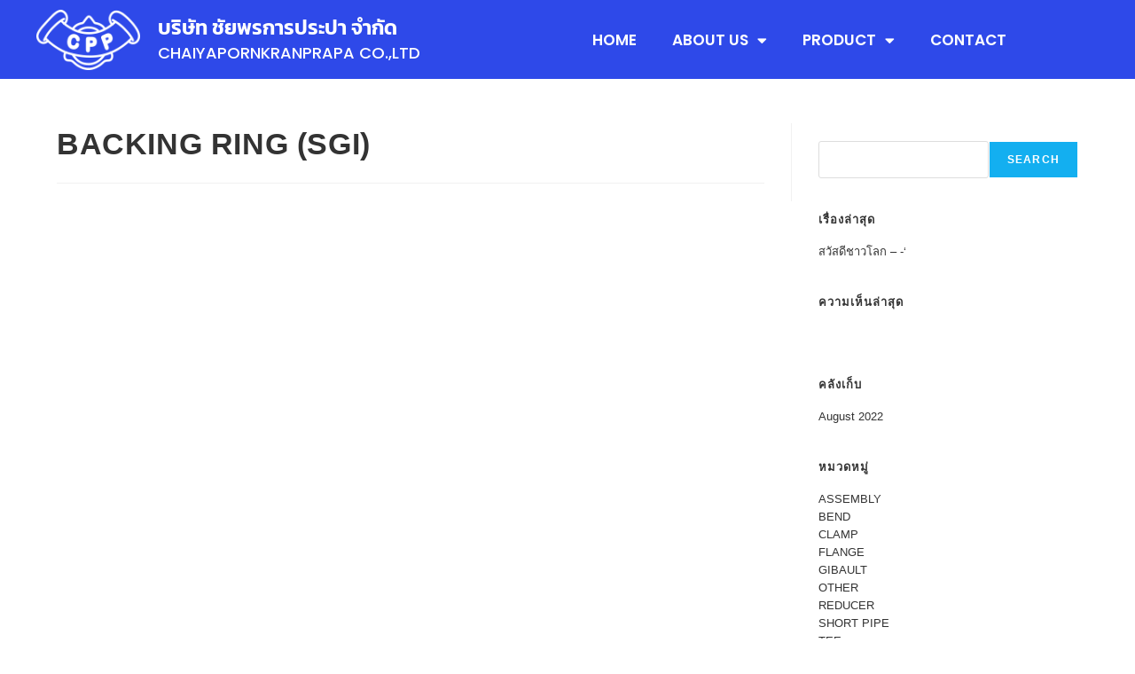

--- FILE ---
content_type: text/html; charset=UTF-8
request_url: https://www.cppchaiyaporn.com/products/backing-ring-sgi/
body_size: 17040
content:
<!DOCTYPE html>
<html class="html" lang="en-US">
<head>
	<meta charset="UTF-8">
	<link rel="profile" href="https://gmpg.org/xfn/11">

	<meta name='robots' content='index, follow, max-image-preview:large, max-snippet:-1, max-video-preview:-1' />
	<style>img:is([sizes="auto" i], [sizes^="auto," i]) { contain-intrinsic-size: 3000px 1500px }</style>
	<meta name="viewport" content="width=device-width, initial-scale=1">
	<!-- This site is optimized with the Yoast SEO plugin v26.8 - https://yoast.com/product/yoast-seo-wordpress/ -->
	<title>BACKING RING (SGI) - ผลิตและจำหน่ายอุปกรณ์ประปาเหล็กหล่อ</title>
	<link rel="canonical" href="https://www.cppchaiyaporn.com/products/backing-ring-sgi/" />
	<meta property="og:locale" content="en_US" />
	<meta property="og:type" content="article" />
	<meta property="og:title" content="BACKING RING (SGI) - ผลิตและจำหน่ายอุปกรณ์ประปาเหล็กหล่อ" />
	<meta property="og:url" content="https://www.cppchaiyaporn.com/products/backing-ring-sgi/" />
	<meta property="og:site_name" content="ผลิตและจำหน่ายอุปกรณ์ประปาเหล็กหล่อ" />
	<meta property="article:modified_time" content="2022-11-15T03:53:28+00:00" />
	<meta name="twitter:card" content="summary_large_image" />
	<script type="application/ld+json" class="yoast-schema-graph">{"@context":"https://schema.org","@graph":[{"@type":"WebPage","@id":"https://www.cppchaiyaporn.com/products/backing-ring-sgi/","url":"https://www.cppchaiyaporn.com/products/backing-ring-sgi/","name":"BACKING RING (SGI) - ผลิตและจำหน่ายอุปกรณ์ประปาเหล็กหล่อ","isPartOf":{"@id":"https://www.cppchaiyaporn.com/#website"},"datePublished":"2022-08-25T06:38:41+00:00","dateModified":"2022-11-15T03:53:28+00:00","breadcrumb":{"@id":"https://www.cppchaiyaporn.com/products/backing-ring-sgi/#breadcrumb"},"inLanguage":"en-US","potentialAction":[{"@type":"ReadAction","target":["https://www.cppchaiyaporn.com/products/backing-ring-sgi/"]}]},{"@type":"BreadcrumbList","@id":"https://www.cppchaiyaporn.com/products/backing-ring-sgi/#breadcrumb","itemListElement":[{"@type":"ListItem","position":1,"name":"Home","item":"https://www.cppchaiyaporn.com/"},{"@type":"ListItem","position":2,"name":"PRODUCTS","item":"https://www.cppchaiyaporn.com/products/"},{"@type":"ListItem","position":3,"name":"BACKING RING (SGI)"}]},{"@type":"WebSite","@id":"https://www.cppchaiyaporn.com/#website","url":"https://www.cppchaiyaporn.com/","name":"ผลิตและจำหน่ายอุปกรณ์ประปาเหล็กหล่อ","description":"บริษัท ชัยพรการประปา จำกัด ผลิตและจำหน่ายอุปกรณ์ประปาเหล็กหล่อ ประตูน้ำเหล็กหล่อ","publisher":{"@id":"https://www.cppchaiyaporn.com/#organization"},"potentialAction":[{"@type":"SearchAction","target":{"@type":"EntryPoint","urlTemplate":"https://www.cppchaiyaporn.com/?s={search_term_string}"},"query-input":{"@type":"PropertyValueSpecification","valueRequired":true,"valueName":"search_term_string"}}],"inLanguage":"en-US"},{"@type":"Organization","@id":"https://www.cppchaiyaporn.com/#organization","name":"ผลิตและจำหน่ายอุปกรณ์ประปาเหล็กหล่อ","url":"https://www.cppchaiyaporn.com/","logo":{"@type":"ImageObject","inLanguage":"en-US","@id":"https://www.cppchaiyaporn.com/#/schema/logo/image/","url":"https://www.cppchaiyaporn.com/wp-content/uploads/2022/08/white-logo-header22.png","contentUrl":"https://www.cppchaiyaporn.com/wp-content/uploads/2022/08/white-logo-header22.png","width":126,"height":73,"caption":"ผลิตและจำหน่ายอุปกรณ์ประปาเหล็กหล่อ"},"image":{"@id":"https://www.cppchaiyaporn.com/#/schema/logo/image/"}}]}</script>
	<!-- / Yoast SEO plugin. -->


<link rel="alternate" type="application/rss+xml" title="ผลิตและจำหน่ายอุปกรณ์ประปาเหล็กหล่อ &raquo; Feed" href="https://www.cppchaiyaporn.com/feed/" />
<script>
window._wpemojiSettings = {"baseUrl":"https:\/\/s.w.org\/images\/core\/emoji\/16.0.1\/72x72\/","ext":".png","svgUrl":"https:\/\/s.w.org\/images\/core\/emoji\/16.0.1\/svg\/","svgExt":".svg","source":{"concatemoji":"https:\/\/www.cppchaiyaporn.com\/wp-includes\/js\/wp-emoji-release.min.js?ver=6.8.3"}};
/*! This file is auto-generated */
!function(s,n){var o,i,e;function c(e){try{var t={supportTests:e,timestamp:(new Date).valueOf()};sessionStorage.setItem(o,JSON.stringify(t))}catch(e){}}function p(e,t,n){e.clearRect(0,0,e.canvas.width,e.canvas.height),e.fillText(t,0,0);var t=new Uint32Array(e.getImageData(0,0,e.canvas.width,e.canvas.height).data),a=(e.clearRect(0,0,e.canvas.width,e.canvas.height),e.fillText(n,0,0),new Uint32Array(e.getImageData(0,0,e.canvas.width,e.canvas.height).data));return t.every(function(e,t){return e===a[t]})}function u(e,t){e.clearRect(0,0,e.canvas.width,e.canvas.height),e.fillText(t,0,0);for(var n=e.getImageData(16,16,1,1),a=0;a<n.data.length;a++)if(0!==n.data[a])return!1;return!0}function f(e,t,n,a){switch(t){case"flag":return n(e,"\ud83c\udff3\ufe0f\u200d\u26a7\ufe0f","\ud83c\udff3\ufe0f\u200b\u26a7\ufe0f")?!1:!n(e,"\ud83c\udde8\ud83c\uddf6","\ud83c\udde8\u200b\ud83c\uddf6")&&!n(e,"\ud83c\udff4\udb40\udc67\udb40\udc62\udb40\udc65\udb40\udc6e\udb40\udc67\udb40\udc7f","\ud83c\udff4\u200b\udb40\udc67\u200b\udb40\udc62\u200b\udb40\udc65\u200b\udb40\udc6e\u200b\udb40\udc67\u200b\udb40\udc7f");case"emoji":return!a(e,"\ud83e\udedf")}return!1}function g(e,t,n,a){var r="undefined"!=typeof WorkerGlobalScope&&self instanceof WorkerGlobalScope?new OffscreenCanvas(300,150):s.createElement("canvas"),o=r.getContext("2d",{willReadFrequently:!0}),i=(o.textBaseline="top",o.font="600 32px Arial",{});return e.forEach(function(e){i[e]=t(o,e,n,a)}),i}function t(e){var t=s.createElement("script");t.src=e,t.defer=!0,s.head.appendChild(t)}"undefined"!=typeof Promise&&(o="wpEmojiSettingsSupports",i=["flag","emoji"],n.supports={everything:!0,everythingExceptFlag:!0},e=new Promise(function(e){s.addEventListener("DOMContentLoaded",e,{once:!0})}),new Promise(function(t){var n=function(){try{var e=JSON.parse(sessionStorage.getItem(o));if("object"==typeof e&&"number"==typeof e.timestamp&&(new Date).valueOf()<e.timestamp+604800&&"object"==typeof e.supportTests)return e.supportTests}catch(e){}return null}();if(!n){if("undefined"!=typeof Worker&&"undefined"!=typeof OffscreenCanvas&&"undefined"!=typeof URL&&URL.createObjectURL&&"undefined"!=typeof Blob)try{var e="postMessage("+g.toString()+"("+[JSON.stringify(i),f.toString(),p.toString(),u.toString()].join(",")+"));",a=new Blob([e],{type:"text/javascript"}),r=new Worker(URL.createObjectURL(a),{name:"wpTestEmojiSupports"});return void(r.onmessage=function(e){c(n=e.data),r.terminate(),t(n)})}catch(e){}c(n=g(i,f,p,u))}t(n)}).then(function(e){for(var t in e)n.supports[t]=e[t],n.supports.everything=n.supports.everything&&n.supports[t],"flag"!==t&&(n.supports.everythingExceptFlag=n.supports.everythingExceptFlag&&n.supports[t]);n.supports.everythingExceptFlag=n.supports.everythingExceptFlag&&!n.supports.flag,n.DOMReady=!1,n.readyCallback=function(){n.DOMReady=!0}}).then(function(){return e}).then(function(){var e;n.supports.everything||(n.readyCallback(),(e=n.source||{}).concatemoji?t(e.concatemoji):e.wpemoji&&e.twemoji&&(t(e.twemoji),t(e.wpemoji)))}))}((window,document),window._wpemojiSettings);
</script>
<style id='wp-emoji-styles-inline-css'>

	img.wp-smiley, img.emoji {
		display: inline !important;
		border: none !important;
		box-shadow: none !important;
		height: 1em !important;
		width: 1em !important;
		margin: 0 0.07em !important;
		vertical-align: -0.1em !important;
		background: none !important;
		padding: 0 !important;
	}
</style>
<link rel='stylesheet' id='wp-block-library-css' href='https://www.cppchaiyaporn.com/wp-includes/css/dist/block-library/style.min.css?ver=6.8.3' media='all' />
<style id='wp-block-library-theme-inline-css'>
.wp-block-audio :where(figcaption){color:#555;font-size:13px;text-align:center}.is-dark-theme .wp-block-audio :where(figcaption){color:#ffffffa6}.wp-block-audio{margin:0 0 1em}.wp-block-code{border:1px solid #ccc;border-radius:4px;font-family:Menlo,Consolas,monaco,monospace;padding:.8em 1em}.wp-block-embed :where(figcaption){color:#555;font-size:13px;text-align:center}.is-dark-theme .wp-block-embed :where(figcaption){color:#ffffffa6}.wp-block-embed{margin:0 0 1em}.blocks-gallery-caption{color:#555;font-size:13px;text-align:center}.is-dark-theme .blocks-gallery-caption{color:#ffffffa6}:root :where(.wp-block-image figcaption){color:#555;font-size:13px;text-align:center}.is-dark-theme :root :where(.wp-block-image figcaption){color:#ffffffa6}.wp-block-image{margin:0 0 1em}.wp-block-pullquote{border-bottom:4px solid;border-top:4px solid;color:currentColor;margin-bottom:1.75em}.wp-block-pullquote cite,.wp-block-pullquote footer,.wp-block-pullquote__citation{color:currentColor;font-size:.8125em;font-style:normal;text-transform:uppercase}.wp-block-quote{border-left:.25em solid;margin:0 0 1.75em;padding-left:1em}.wp-block-quote cite,.wp-block-quote footer{color:currentColor;font-size:.8125em;font-style:normal;position:relative}.wp-block-quote:where(.has-text-align-right){border-left:none;border-right:.25em solid;padding-left:0;padding-right:1em}.wp-block-quote:where(.has-text-align-center){border:none;padding-left:0}.wp-block-quote.is-large,.wp-block-quote.is-style-large,.wp-block-quote:where(.is-style-plain){border:none}.wp-block-search .wp-block-search__label{font-weight:700}.wp-block-search__button{border:1px solid #ccc;padding:.375em .625em}:where(.wp-block-group.has-background){padding:1.25em 2.375em}.wp-block-separator.has-css-opacity{opacity:.4}.wp-block-separator{border:none;border-bottom:2px solid;margin-left:auto;margin-right:auto}.wp-block-separator.has-alpha-channel-opacity{opacity:1}.wp-block-separator:not(.is-style-wide):not(.is-style-dots){width:100px}.wp-block-separator.has-background:not(.is-style-dots){border-bottom:none;height:1px}.wp-block-separator.has-background:not(.is-style-wide):not(.is-style-dots){height:2px}.wp-block-table{margin:0 0 1em}.wp-block-table td,.wp-block-table th{word-break:normal}.wp-block-table :where(figcaption){color:#555;font-size:13px;text-align:center}.is-dark-theme .wp-block-table :where(figcaption){color:#ffffffa6}.wp-block-video :where(figcaption){color:#555;font-size:13px;text-align:center}.is-dark-theme .wp-block-video :where(figcaption){color:#ffffffa6}.wp-block-video{margin:0 0 1em}:root :where(.wp-block-template-part.has-background){margin-bottom:0;margin-top:0;padding:1.25em 2.375em}
</style>
<style id='classic-theme-styles-inline-css'>
/*! This file is auto-generated */
.wp-block-button__link{color:#fff;background-color:#32373c;border-radius:9999px;box-shadow:none;text-decoration:none;padding:calc(.667em + 2px) calc(1.333em + 2px);font-size:1.125em}.wp-block-file__button{background:#32373c;color:#fff;text-decoration:none}
</style>
<link rel='stylesheet' id='jet-engine-frontend-css' href='https://www.cppchaiyaporn.com/wp-content/plugins/jet-engine/assets/css/frontend.css?ver=3.6.7.1' media='all' />
<style id='global-styles-inline-css'>
:root{--wp--preset--aspect-ratio--square: 1;--wp--preset--aspect-ratio--4-3: 4/3;--wp--preset--aspect-ratio--3-4: 3/4;--wp--preset--aspect-ratio--3-2: 3/2;--wp--preset--aspect-ratio--2-3: 2/3;--wp--preset--aspect-ratio--16-9: 16/9;--wp--preset--aspect-ratio--9-16: 9/16;--wp--preset--color--black: #000000;--wp--preset--color--cyan-bluish-gray: #abb8c3;--wp--preset--color--white: #ffffff;--wp--preset--color--pale-pink: #f78da7;--wp--preset--color--vivid-red: #cf2e2e;--wp--preset--color--luminous-vivid-orange: #ff6900;--wp--preset--color--luminous-vivid-amber: #fcb900;--wp--preset--color--light-green-cyan: #7bdcb5;--wp--preset--color--vivid-green-cyan: #00d084;--wp--preset--color--pale-cyan-blue: #8ed1fc;--wp--preset--color--vivid-cyan-blue: #0693e3;--wp--preset--color--vivid-purple: #9b51e0;--wp--preset--gradient--vivid-cyan-blue-to-vivid-purple: linear-gradient(135deg,rgba(6,147,227,1) 0%,rgb(155,81,224) 100%);--wp--preset--gradient--light-green-cyan-to-vivid-green-cyan: linear-gradient(135deg,rgb(122,220,180) 0%,rgb(0,208,130) 100%);--wp--preset--gradient--luminous-vivid-amber-to-luminous-vivid-orange: linear-gradient(135deg,rgba(252,185,0,1) 0%,rgba(255,105,0,1) 100%);--wp--preset--gradient--luminous-vivid-orange-to-vivid-red: linear-gradient(135deg,rgba(255,105,0,1) 0%,rgb(207,46,46) 100%);--wp--preset--gradient--very-light-gray-to-cyan-bluish-gray: linear-gradient(135deg,rgb(238,238,238) 0%,rgb(169,184,195) 100%);--wp--preset--gradient--cool-to-warm-spectrum: linear-gradient(135deg,rgb(74,234,220) 0%,rgb(151,120,209) 20%,rgb(207,42,186) 40%,rgb(238,44,130) 60%,rgb(251,105,98) 80%,rgb(254,248,76) 100%);--wp--preset--gradient--blush-light-purple: linear-gradient(135deg,rgb(255,206,236) 0%,rgb(152,150,240) 100%);--wp--preset--gradient--blush-bordeaux: linear-gradient(135deg,rgb(254,205,165) 0%,rgb(254,45,45) 50%,rgb(107,0,62) 100%);--wp--preset--gradient--luminous-dusk: linear-gradient(135deg,rgb(255,203,112) 0%,rgb(199,81,192) 50%,rgb(65,88,208) 100%);--wp--preset--gradient--pale-ocean: linear-gradient(135deg,rgb(255,245,203) 0%,rgb(182,227,212) 50%,rgb(51,167,181) 100%);--wp--preset--gradient--electric-grass: linear-gradient(135deg,rgb(202,248,128) 0%,rgb(113,206,126) 100%);--wp--preset--gradient--midnight: linear-gradient(135deg,rgb(2,3,129) 0%,rgb(40,116,252) 100%);--wp--preset--font-size--small: 13px;--wp--preset--font-size--medium: 20px;--wp--preset--font-size--large: 36px;--wp--preset--font-size--x-large: 42px;--wp--preset--spacing--20: 0.44rem;--wp--preset--spacing--30: 0.67rem;--wp--preset--spacing--40: 1rem;--wp--preset--spacing--50: 1.5rem;--wp--preset--spacing--60: 2.25rem;--wp--preset--spacing--70: 3.38rem;--wp--preset--spacing--80: 5.06rem;--wp--preset--shadow--natural: 6px 6px 9px rgba(0, 0, 0, 0.2);--wp--preset--shadow--deep: 12px 12px 50px rgba(0, 0, 0, 0.4);--wp--preset--shadow--sharp: 6px 6px 0px rgba(0, 0, 0, 0.2);--wp--preset--shadow--outlined: 6px 6px 0px -3px rgba(255, 255, 255, 1), 6px 6px rgba(0, 0, 0, 1);--wp--preset--shadow--crisp: 6px 6px 0px rgba(0, 0, 0, 1);}:where(.is-layout-flex){gap: 0.5em;}:where(.is-layout-grid){gap: 0.5em;}body .is-layout-flex{display: flex;}.is-layout-flex{flex-wrap: wrap;align-items: center;}.is-layout-flex > :is(*, div){margin: 0;}body .is-layout-grid{display: grid;}.is-layout-grid > :is(*, div){margin: 0;}:where(.wp-block-columns.is-layout-flex){gap: 2em;}:where(.wp-block-columns.is-layout-grid){gap: 2em;}:where(.wp-block-post-template.is-layout-flex){gap: 1.25em;}:where(.wp-block-post-template.is-layout-grid){gap: 1.25em;}.has-black-color{color: var(--wp--preset--color--black) !important;}.has-cyan-bluish-gray-color{color: var(--wp--preset--color--cyan-bluish-gray) !important;}.has-white-color{color: var(--wp--preset--color--white) !important;}.has-pale-pink-color{color: var(--wp--preset--color--pale-pink) !important;}.has-vivid-red-color{color: var(--wp--preset--color--vivid-red) !important;}.has-luminous-vivid-orange-color{color: var(--wp--preset--color--luminous-vivid-orange) !important;}.has-luminous-vivid-amber-color{color: var(--wp--preset--color--luminous-vivid-amber) !important;}.has-light-green-cyan-color{color: var(--wp--preset--color--light-green-cyan) !important;}.has-vivid-green-cyan-color{color: var(--wp--preset--color--vivid-green-cyan) !important;}.has-pale-cyan-blue-color{color: var(--wp--preset--color--pale-cyan-blue) !important;}.has-vivid-cyan-blue-color{color: var(--wp--preset--color--vivid-cyan-blue) !important;}.has-vivid-purple-color{color: var(--wp--preset--color--vivid-purple) !important;}.has-black-background-color{background-color: var(--wp--preset--color--black) !important;}.has-cyan-bluish-gray-background-color{background-color: var(--wp--preset--color--cyan-bluish-gray) !important;}.has-white-background-color{background-color: var(--wp--preset--color--white) !important;}.has-pale-pink-background-color{background-color: var(--wp--preset--color--pale-pink) !important;}.has-vivid-red-background-color{background-color: var(--wp--preset--color--vivid-red) !important;}.has-luminous-vivid-orange-background-color{background-color: var(--wp--preset--color--luminous-vivid-orange) !important;}.has-luminous-vivid-amber-background-color{background-color: var(--wp--preset--color--luminous-vivid-amber) !important;}.has-light-green-cyan-background-color{background-color: var(--wp--preset--color--light-green-cyan) !important;}.has-vivid-green-cyan-background-color{background-color: var(--wp--preset--color--vivid-green-cyan) !important;}.has-pale-cyan-blue-background-color{background-color: var(--wp--preset--color--pale-cyan-blue) !important;}.has-vivid-cyan-blue-background-color{background-color: var(--wp--preset--color--vivid-cyan-blue) !important;}.has-vivid-purple-background-color{background-color: var(--wp--preset--color--vivid-purple) !important;}.has-black-border-color{border-color: var(--wp--preset--color--black) !important;}.has-cyan-bluish-gray-border-color{border-color: var(--wp--preset--color--cyan-bluish-gray) !important;}.has-white-border-color{border-color: var(--wp--preset--color--white) !important;}.has-pale-pink-border-color{border-color: var(--wp--preset--color--pale-pink) !important;}.has-vivid-red-border-color{border-color: var(--wp--preset--color--vivid-red) !important;}.has-luminous-vivid-orange-border-color{border-color: var(--wp--preset--color--luminous-vivid-orange) !important;}.has-luminous-vivid-amber-border-color{border-color: var(--wp--preset--color--luminous-vivid-amber) !important;}.has-light-green-cyan-border-color{border-color: var(--wp--preset--color--light-green-cyan) !important;}.has-vivid-green-cyan-border-color{border-color: var(--wp--preset--color--vivid-green-cyan) !important;}.has-pale-cyan-blue-border-color{border-color: var(--wp--preset--color--pale-cyan-blue) !important;}.has-vivid-cyan-blue-border-color{border-color: var(--wp--preset--color--vivid-cyan-blue) !important;}.has-vivid-purple-border-color{border-color: var(--wp--preset--color--vivid-purple) !important;}.has-vivid-cyan-blue-to-vivid-purple-gradient-background{background: var(--wp--preset--gradient--vivid-cyan-blue-to-vivid-purple) !important;}.has-light-green-cyan-to-vivid-green-cyan-gradient-background{background: var(--wp--preset--gradient--light-green-cyan-to-vivid-green-cyan) !important;}.has-luminous-vivid-amber-to-luminous-vivid-orange-gradient-background{background: var(--wp--preset--gradient--luminous-vivid-amber-to-luminous-vivid-orange) !important;}.has-luminous-vivid-orange-to-vivid-red-gradient-background{background: var(--wp--preset--gradient--luminous-vivid-orange-to-vivid-red) !important;}.has-very-light-gray-to-cyan-bluish-gray-gradient-background{background: var(--wp--preset--gradient--very-light-gray-to-cyan-bluish-gray) !important;}.has-cool-to-warm-spectrum-gradient-background{background: var(--wp--preset--gradient--cool-to-warm-spectrum) !important;}.has-blush-light-purple-gradient-background{background: var(--wp--preset--gradient--blush-light-purple) !important;}.has-blush-bordeaux-gradient-background{background: var(--wp--preset--gradient--blush-bordeaux) !important;}.has-luminous-dusk-gradient-background{background: var(--wp--preset--gradient--luminous-dusk) !important;}.has-pale-ocean-gradient-background{background: var(--wp--preset--gradient--pale-ocean) !important;}.has-electric-grass-gradient-background{background: var(--wp--preset--gradient--electric-grass) !important;}.has-midnight-gradient-background{background: var(--wp--preset--gradient--midnight) !important;}.has-small-font-size{font-size: var(--wp--preset--font-size--small) !important;}.has-medium-font-size{font-size: var(--wp--preset--font-size--medium) !important;}.has-large-font-size{font-size: var(--wp--preset--font-size--large) !important;}.has-x-large-font-size{font-size: var(--wp--preset--font-size--x-large) !important;}
:where(.wp-block-post-template.is-layout-flex){gap: 1.25em;}:where(.wp-block-post-template.is-layout-grid){gap: 1.25em;}
:where(.wp-block-columns.is-layout-flex){gap: 2em;}:where(.wp-block-columns.is-layout-grid){gap: 2em;}
:root :where(.wp-block-pullquote){font-size: 1.5em;line-height: 1.6;}
</style>
<link rel='stylesheet' id='font-awesome-css' href='https://www.cppchaiyaporn.com/wp-content/themes/oceanwp/assets/fonts/fontawesome/css/all.min.css?ver=6.7.2' media='all' />
<link rel='stylesheet' id='simple-line-icons-css' href='https://www.cppchaiyaporn.com/wp-content/themes/oceanwp/assets/css/third/simple-line-icons.min.css?ver=2.4.0' media='all' />
<link rel='stylesheet' id='oceanwp-style-css' href='https://www.cppchaiyaporn.com/wp-content/themes/oceanwp/assets/css/style.min.css?ver=4.1.4' media='all' />
<link rel='stylesheet' id='elementor-frontend-css' href='https://www.cppchaiyaporn.com/wp-content/uploads/elementor/css/custom-frontend.min.css?ver=1769433297' media='all' />
<link rel='stylesheet' id='widget-image-css' href='https://www.cppchaiyaporn.com/wp-content/plugins/elementor/assets/css/widget-image.min.css?ver=3.34.2' media='all' />
<link rel='stylesheet' id='widget-heading-css' href='https://www.cppchaiyaporn.com/wp-content/plugins/elementor/assets/css/widget-heading.min.css?ver=3.34.2' media='all' />
<link rel='stylesheet' id='widget-nav-menu-css' href='https://www.cppchaiyaporn.com/wp-content/uploads/elementor/css/custom-pro-widget-nav-menu.min.css?ver=1769433297' media='all' />
<link rel='stylesheet' id='e-sticky-css' href='https://www.cppchaiyaporn.com/wp-content/plugins/elementor-pro/assets/css/modules/sticky.min.css?ver=3.34.2' media='all' />
<link rel='stylesheet' id='widget-icon-list-css' href='https://www.cppchaiyaporn.com/wp-content/uploads/elementor/css/custom-widget-icon-list.min.css?ver=1769433297' media='all' />
<link rel='stylesheet' id='elementor-icons-css' href='https://www.cppchaiyaporn.com/wp-content/plugins/elementor/assets/lib/eicons/css/elementor-icons.min.css?ver=5.46.0' media='all' />
<link rel='stylesheet' id='elementor-post-5-css' href='https://www.cppchaiyaporn.com/wp-content/uploads/elementor/css/post-5.css?ver=1769433297' media='all' />
<link rel='stylesheet' id='elementor-post-159-css' href='https://www.cppchaiyaporn.com/wp-content/uploads/elementor/css/post-159.css?ver=1769433300' media='all' />
<link rel='stylesheet' id='elementor-post-198-css' href='https://www.cppchaiyaporn.com/wp-content/uploads/elementor/css/post-198.css?ver=1769433300' media='all' />
<link rel='stylesheet' id='wps-visitor-style-css' href='https://www.cppchaiyaporn.com/wp-content/plugins/wps-visitor-counter/styles/css/default.css?ver=1.4.9' media='all' />
<link rel='stylesheet' id='eael-general-css' href='https://www.cppchaiyaporn.com/wp-content/plugins/essential-addons-for-elementor-lite/assets/front-end/css/view/general.min.css?ver=6.5.9' media='all' />
<link rel='stylesheet' id='elementor-gf-local-roboto-css' href='https://www.cppchaiyaporn.com/wp-content/uploads/elementor/google-fonts/css/roboto.css?ver=1745511166' media='all' />
<link rel='stylesheet' id='elementor-gf-local-robotoslab-css' href='https://www.cppchaiyaporn.com/wp-content/uploads/elementor/google-fonts/css/robotoslab.css?ver=1745511191' media='all' />
<link rel='stylesheet' id='elementor-gf-local-kanit-css' href='https://www.cppchaiyaporn.com/wp-content/uploads/elementor/google-fonts/css/kanit.css?ver=1745511228' media='all' />
<link rel='stylesheet' id='elementor-gf-local-poppins-css' href='https://www.cppchaiyaporn.com/wp-content/uploads/elementor/google-fonts/css/poppins.css?ver=1745511206' media='all' />
<link rel='stylesheet' id='elementor-icons-shared-0-css' href='https://www.cppchaiyaporn.com/wp-content/plugins/elementor/assets/lib/font-awesome/css/fontawesome.min.css?ver=5.15.3' media='all' />
<link rel='stylesheet' id='elementor-icons-fa-solid-css' href='https://www.cppchaiyaporn.com/wp-content/plugins/elementor/assets/lib/font-awesome/css/solid.min.css?ver=5.15.3' media='all' />
<link rel='stylesheet' id='elementor-icons-fa-regular-css' href='https://www.cppchaiyaporn.com/wp-content/plugins/elementor/assets/lib/font-awesome/css/regular.min.css?ver=5.15.3' media='all' />
<link rel='stylesheet' id='elementor-icons-fa-brands-css' href='https://www.cppchaiyaporn.com/wp-content/plugins/elementor/assets/lib/font-awesome/css/brands.min.css?ver=5.15.3' media='all' />
<script src="https://www.cppchaiyaporn.com/wp-includes/js/jquery/jquery.min.js?ver=3.7.1" id="jquery-core-js"></script>
<script src="https://www.cppchaiyaporn.com/wp-includes/js/jquery/jquery-migrate.min.js?ver=3.4.1" id="jquery-migrate-js"></script>
<script id="wps-visitor-counter-js-extra">
var wpspagevisit = {"ajaxurl":"https:\/\/www.cppchaiyaporn.com\/wp-admin\/admin-ajax.php","ajax_nonce":"15fe273f84"};
</script>
<script src="https://www.cppchaiyaporn.com/wp-content/plugins/wps-visitor-counter/styles/js/custom.js?ver=1.4.9" id="wps-visitor-counter-js"></script>
<link rel="https://api.w.org/" href="https://www.cppchaiyaporn.com/wp-json/" /><link rel="alternate" title="JSON" type="application/json" href="https://www.cppchaiyaporn.com/wp-json/wp/v2/products/822" /><link rel="EditURI" type="application/rsd+xml" title="RSD" href="https://www.cppchaiyaporn.com/xmlrpc.php?rsd" />
<meta name="generator" content="WordPress 6.8.3" />
<link rel='shortlink' href='https://www.cppchaiyaporn.com/?p=822' />
<link rel="alternate" title="oEmbed (JSON)" type="application/json+oembed" href="https://www.cppchaiyaporn.com/wp-json/oembed/1.0/embed?url=https%3A%2F%2Fwww.cppchaiyaporn.com%2Fproducts%2Fbacking-ring-sgi%2F" />
<link rel="alternate" title="oEmbed (XML)" type="text/xml+oembed" href="https://www.cppchaiyaporn.com/wp-json/oembed/1.0/embed?url=https%3A%2F%2Fwww.cppchaiyaporn.com%2Fproducts%2Fbacking-ring-sgi%2F&#038;format=xml" />
<link rel="shortcut icon" href="https://www.cppchaiyaporn.com/favicon.ico"><meta name="generator" content="Elementor 3.34.2; features: additional_custom_breakpoints; settings: css_print_method-external, google_font-enabled, font_display-auto">
			<style>
				.e-con.e-parent:nth-of-type(n+4):not(.e-lazyloaded):not(.e-no-lazyload),
				.e-con.e-parent:nth-of-type(n+4):not(.e-lazyloaded):not(.e-no-lazyload) * {
					background-image: none !important;
				}
				@media screen and (max-height: 1024px) {
					.e-con.e-parent:nth-of-type(n+3):not(.e-lazyloaded):not(.e-no-lazyload),
					.e-con.e-parent:nth-of-type(n+3):not(.e-lazyloaded):not(.e-no-lazyload) * {
						background-image: none !important;
					}
				}
				@media screen and (max-height: 640px) {
					.e-con.e-parent:nth-of-type(n+2):not(.e-lazyloaded):not(.e-no-lazyload),
					.e-con.e-parent:nth-of-type(n+2):not(.e-lazyloaded):not(.e-no-lazyload) * {
						background-image: none !important;
					}
				}
			</style>
			<link rel="icon" href="https://www.cppchaiyaporn.com/wp-content/uploads/2022/09/cropped-Favicon-32x32.png" sizes="32x32" />
<link rel="icon" href="https://www.cppchaiyaporn.com/wp-content/uploads/2022/09/cropped-Favicon-192x192.png" sizes="192x192" />
<link rel="apple-touch-icon" href="https://www.cppchaiyaporn.com/wp-content/uploads/2022/09/cropped-Favicon-180x180.png" />
<meta name="msapplication-TileImage" content="https://www.cppchaiyaporn.com/wp-content/uploads/2022/09/cropped-Favicon-270x270.png" />
<!-- OceanWP CSS -->
<style type="text/css">
/* Colors */body .theme-button,body input[type="submit"],body button[type="submit"],body button,body .button,body div.wpforms-container-full .wpforms-form input[type=submit],body div.wpforms-container-full .wpforms-form button[type=submit],body div.wpforms-container-full .wpforms-form .wpforms-page-button,.woocommerce-cart .wp-element-button,.woocommerce-checkout .wp-element-button,.wp-block-button__link{border-color:#ffffff}body .theme-button:hover,body input[type="submit"]:hover,body button[type="submit"]:hover,body button:hover,body .button:hover,body div.wpforms-container-full .wpforms-form input[type=submit]:hover,body div.wpforms-container-full .wpforms-form input[type=submit]:active,body div.wpforms-container-full .wpforms-form button[type=submit]:hover,body div.wpforms-container-full .wpforms-form button[type=submit]:active,body div.wpforms-container-full .wpforms-form .wpforms-page-button:hover,body div.wpforms-container-full .wpforms-form .wpforms-page-button:active,.woocommerce-cart .wp-element-button:hover,.woocommerce-checkout .wp-element-button:hover,.wp-block-button__link:hover{border-color:#ffffff}body{color:#ffffff}/* OceanWP Style Settings CSS */.theme-button,input[type="submit"],button[type="submit"],button,.button,body div.wpforms-container-full .wpforms-form input[type=submit],body div.wpforms-container-full .wpforms-form button[type=submit],body div.wpforms-container-full .wpforms-form .wpforms-page-button{border-style:solid}.theme-button,input[type="submit"],button[type="submit"],button,.button,body div.wpforms-container-full .wpforms-form input[type=submit],body div.wpforms-container-full .wpforms-form button[type=submit],body div.wpforms-container-full .wpforms-form .wpforms-page-button{border-width:1px}form input[type="text"],form input[type="password"],form input[type="email"],form input[type="url"],form input[type="date"],form input[type="month"],form input[type="time"],form input[type="datetime"],form input[type="datetime-local"],form input[type="week"],form input[type="number"],form input[type="search"],form input[type="tel"],form input[type="color"],form select,form textarea,.woocommerce .woocommerce-checkout .select2-container--default .select2-selection--single{border-style:solid}body div.wpforms-container-full .wpforms-form input[type=date],body div.wpforms-container-full .wpforms-form input[type=datetime],body div.wpforms-container-full .wpforms-form input[type=datetime-local],body div.wpforms-container-full .wpforms-form input[type=email],body div.wpforms-container-full .wpforms-form input[type=month],body div.wpforms-container-full .wpforms-form input[type=number],body div.wpforms-container-full .wpforms-form input[type=password],body div.wpforms-container-full .wpforms-form input[type=range],body div.wpforms-container-full .wpforms-form input[type=search],body div.wpforms-container-full .wpforms-form input[type=tel],body div.wpforms-container-full .wpforms-form input[type=text],body div.wpforms-container-full .wpforms-form input[type=time],body div.wpforms-container-full .wpforms-form input[type=url],body div.wpforms-container-full .wpforms-form input[type=week],body div.wpforms-container-full .wpforms-form select,body div.wpforms-container-full .wpforms-form textarea{border-style:solid}form input[type="text"],form input[type="password"],form input[type="email"],form input[type="url"],form input[type="date"],form input[type="month"],form input[type="time"],form input[type="datetime"],form input[type="datetime-local"],form input[type="week"],form input[type="number"],form input[type="search"],form input[type="tel"],form input[type="color"],form select,form textarea{border-radius:3px}body div.wpforms-container-full .wpforms-form input[type=date],body div.wpforms-container-full .wpforms-form input[type=datetime],body div.wpforms-container-full .wpforms-form input[type=datetime-local],body div.wpforms-container-full .wpforms-form input[type=email],body div.wpforms-container-full .wpforms-form input[type=month],body div.wpforms-container-full .wpforms-form input[type=number],body div.wpforms-container-full .wpforms-form input[type=password],body div.wpforms-container-full .wpforms-form input[type=range],body div.wpforms-container-full .wpforms-form input[type=search],body div.wpforms-container-full .wpforms-form input[type=tel],body div.wpforms-container-full .wpforms-form input[type=text],body div.wpforms-container-full .wpforms-form input[type=time],body div.wpforms-container-full .wpforms-form input[type=url],body div.wpforms-container-full .wpforms-form input[type=week],body div.wpforms-container-full .wpforms-form select,body div.wpforms-container-full .wpforms-form textarea{border-radius:3px}/* Header */#site-header.has-header-media .overlay-header-media{background-color:rgba(0,0,0,0.5)}/* Blog CSS */.ocean-single-post-header ul.meta-item li a:hover{color:#333333}/* Typography */body{font-size:14px;line-height:1.6;font-weight:400}h1,h2,h3,h4,h5,h6,.theme-heading,.widget-title,.oceanwp-widget-recent-posts-title,.comment-reply-title,.entry-title,.sidebar-box .widget-title{line-height:1.4}h1{font-size:23px;line-height:1.4}h2{font-size:20px;line-height:1.4}h3{font-size:18px;line-height:1.4}h4{font-size:17px;line-height:1.4}h5{font-size:14px;line-height:1.4}h6{font-size:15px;line-height:1.4}.page-header .page-header-title,.page-header.background-image-page-header .page-header-title{font-size:32px;line-height:1.4}.page-header .page-subheading{font-size:15px;line-height:1.8}.site-breadcrumbs,.site-breadcrumbs a{font-size:13px;line-height:1.4}#top-bar-content,#top-bar-social-alt{font-size:12px;line-height:1.1}#site-logo a.site-logo-text{font-size:24px;line-height:1.8}.dropdown-menu ul li a.menu-link,#site-header.full_screen-header .fs-dropdown-menu ul.sub-menu li a{font-size:12px;line-height:1.2;letter-spacing:.6px}.sidr-class-dropdown-menu li a,a.sidr-class-toggle-sidr-close,#mobile-dropdown ul li a,body #mobile-fullscreen ul li a{font-size:15px;line-height:1.8}.blog-entry.post .blog-entry-header .entry-title a{font-size:24px;line-height:1.4}.ocean-single-post-header .single-post-title{font-size:34px;line-height:1.4;letter-spacing:.6px}.ocean-single-post-header ul.meta-item li,.ocean-single-post-header ul.meta-item li a{font-size:13px;line-height:1.4;letter-spacing:.6px}.ocean-single-post-header .post-author-name,.ocean-single-post-header .post-author-name a{font-size:14px;line-height:1.4;letter-spacing:.6px}.ocean-single-post-header .post-author-description{font-size:12px;line-height:1.4;letter-spacing:.6px}.single-post .entry-title{line-height:1.4;letter-spacing:.6px}.single-post ul.meta li,.single-post ul.meta li a{font-size:14px;line-height:1.4;letter-spacing:.6px}.sidebar-box .widget-title,.sidebar-box.widget_block .wp-block-heading{font-size:13px;line-height:1;letter-spacing:1px}#footer-widgets .footer-box .widget-title{font-size:13px;line-height:1;letter-spacing:1px}#footer-bottom #copyright{font-size:12px;line-height:1}#footer-bottom #footer-bottom-menu{font-size:12px;line-height:1}.woocommerce-store-notice.demo_store{line-height:2;letter-spacing:1.5px}.demo_store .woocommerce-store-notice__dismiss-link{line-height:2;letter-spacing:1.5px}.woocommerce ul.products li.product li.title h2,.woocommerce ul.products li.product li.title a{font-size:14px;line-height:1.5}.woocommerce ul.products li.product li.category,.woocommerce ul.products li.product li.category a{font-size:12px;line-height:1}.woocommerce ul.products li.product .price{font-size:18px;line-height:1}.woocommerce ul.products li.product .button,.woocommerce ul.products li.product .product-inner .added_to_cart{font-size:12px;line-height:1.5;letter-spacing:1px}.woocommerce ul.products li.owp-woo-cond-notice span,.woocommerce ul.products li.owp-woo-cond-notice a{font-size:16px;line-height:1;letter-spacing:1px;font-weight:600;text-transform:capitalize}.woocommerce div.product .product_title{font-size:24px;line-height:1.4;letter-spacing:.6px}.woocommerce div.product p.price{font-size:36px;line-height:1}.woocommerce .owp-btn-normal .summary form button.button,.woocommerce .owp-btn-big .summary form button.button,.woocommerce .owp-btn-very-big .summary form button.button{font-size:12px;line-height:1.5;letter-spacing:1px;text-transform:uppercase}.woocommerce div.owp-woo-single-cond-notice span,.woocommerce div.owp-woo-single-cond-notice a{font-size:18px;line-height:2;letter-spacing:1.5px;font-weight:600;text-transform:capitalize}
</style></head>

<body class="wp-singular products-template-default single single-products postid-822 wp-custom-logo wp-embed-responsive wp-theme-oceanwp oceanwp-theme dropdown-mobile no-header-border default-breakpoint has-sidebar content-right-sidebar page-header-disabled has-breadcrumbs elementor-default elementor-kit-5" itemscope="itemscope" itemtype="https://schema.org/WebPage">

	
	
	<div id="outer-wrap" class="site clr">

		<a class="skip-link screen-reader-text" href="#main">Skip to content</a>

		
		<div id="wrap" class="clr">

			
			
<header id="site-header" class="clr" data-height="0" itemscope="itemscope" itemtype="https://schema.org/WPHeader" role="banner">

			<header data-elementor-type="header" data-elementor-id="159" class="elementor elementor-159 elementor-location-header" data-elementor-post-type="elementor_library">
					<section class="elementor-section elementor-top-section elementor-element elementor-element-137ce18 elementor-section-full_width elementor-section-height-default elementor-section-height-default" data-id="137ce18" data-element_type="section" data-settings="{&quot;background_background&quot;:&quot;classic&quot;,&quot;sticky&quot;:&quot;top&quot;,&quot;sticky_on&quot;:[&quot;widescreen&quot;,&quot;desktop&quot;,&quot;tablet&quot;,&quot;mobile&quot;],&quot;sticky_offset&quot;:0,&quot;sticky_effects_offset&quot;:0,&quot;sticky_anchor_link_offset&quot;:0}">
						<div class="elementor-container elementor-column-gap-no">
					<div class="elementor-column elementor-col-33 elementor-top-column elementor-element elementor-element-1da20e8" data-id="1da20e8" data-element_type="column">
			<div class="elementor-widget-wrap elementor-element-populated">
						<div class="elementor-element elementor-element-e1f3e1c elementor-widget elementor-widget-theme-site-logo elementor-widget-image" data-id="e1f3e1c" data-element_type="widget" data-widget_type="theme-site-logo.default">
				<div class="elementor-widget-container">
											<a href="https://www.cppchaiyaporn.com">
			<img width="126" height="73" src="https://www.cppchaiyaporn.com/wp-content/uploads/2022/08/white-logo-header22.png" class="attachment-full size-full wp-image-1692" alt="" />				</a>
											</div>
				</div>
					</div>
		</div>
				<div class="elementor-column elementor-col-33 elementor-top-column elementor-element elementor-element-ea3fb4b" data-id="ea3fb4b" data-element_type="column">
			<div class="elementor-widget-wrap elementor-element-populated">
						<div class="elementor-element elementor-element-6616d37 elementor-widget elementor-widget-heading" data-id="6616d37" data-element_type="widget" data-widget_type="heading.default">
				<div class="elementor-widget-container">
					<h2 class="elementor-heading-title elementor-size-default"><a href="https://www.cppchaiyaporn.com">บริษัท ชัยพรการประปา จำกัด</a></h2>				</div>
				</div>
				<div class="elementor-element elementor-element-baf8ab1 elementor-widget elementor-widget-heading" data-id="baf8ab1" data-element_type="widget" data-widget_type="heading.default">
				<div class="elementor-widget-container">
					<h2 class="elementor-heading-title elementor-size-default"><a href="https://www.cppchaiyaporn.com">CHAIYAPORNKRANPRAPA CO.,LTD</a></h2>				</div>
				</div>
					</div>
		</div>
				<div class="elementor-column elementor-col-33 elementor-top-column elementor-element elementor-element-b3f23d8" data-id="b3f23d8" data-element_type="column">
			<div class="elementor-widget-wrap elementor-element-populated">
						<div class="elementor-element elementor-element-681e6df elementor-nav-menu__align-center elementor-hidden-tablet elementor-hidden-mobile elementor-nav-menu--dropdown-tablet elementor-nav-menu__text-align-aside elementor-nav-menu--toggle elementor-nav-menu--burger elementor-widget elementor-widget-nav-menu" data-id="681e6df" data-element_type="widget" data-settings="{&quot;layout&quot;:&quot;horizontal&quot;,&quot;submenu_icon&quot;:{&quot;value&quot;:&quot;&lt;i class=\&quot;fas fa-caret-down\&quot; aria-hidden=\&quot;true\&quot;&gt;&lt;\/i&gt;&quot;,&quot;library&quot;:&quot;fa-solid&quot;},&quot;toggle&quot;:&quot;burger&quot;}" data-widget_type="nav-menu.default">
				<div class="elementor-widget-container">
								<nav aria-label="Menu" class="elementor-nav-menu--main elementor-nav-menu__container elementor-nav-menu--layout-horizontal e--pointer-none">
				<ul id="menu-1-681e6df" class="elementor-nav-menu"><li class="menu-item menu-item-type-post_type menu-item-object-page menu-item-home menu-item-175"><a href="https://www.cppchaiyaporn.com/" class="elementor-item">HOME</a></li>
<li class="menu-item menu-item-type-custom menu-item-object-custom menu-item-has-children menu-item-1257"><a href="http://cppchaiyaporn.com/#about" class="elementor-item elementor-item-anchor">ABOUT US</a>
<ul class="sub-menu elementor-nav-menu--dropdown">
	<li class="menu-item menu-item-type-post_type menu-item-object-page menu-item-1762"><a href="https://www.cppchaiyaporn.com/standards-certificate/" class="elementor-sub-item">STANDARDS AND CERTIFICATE</a></li>
	<li class="menu-item menu-item-type-post_type menu-item-object-page menu-item-1975"><a href="https://www.cppchaiyaporn.com/facilities/" class="elementor-sub-item">FACILITIES</a></li>
</ul>
</li>
<li class="menu-item menu-item-type-custom menu-item-object-custom menu-item-has-children menu-item-1256"><a href="#" class="elementor-item elementor-item-anchor">PRODUCT</a>
<ul class="sub-menu elementor-nav-menu--dropdown">
	<li class="menu-item menu-item-type-post_type menu-item-object-page menu-item-188"><a href="https://www.cppchaiyaporn.com/valve/" class="elementor-sub-item">VALVE</a></li>
	<li class="menu-item menu-item-type-post_type menu-item-object-page menu-item-187"><a href="https://www.cppchaiyaporn.com/tee/" class="elementor-sub-item">TEE</a></li>
	<li class="menu-item menu-item-type-post_type menu-item-object-page menu-item-180"><a href="https://www.cppchaiyaporn.com/bend/" class="elementor-sub-item">BEND</a></li>
	<li class="menu-item menu-item-type-post_type menu-item-object-page menu-item-186"><a href="https://www.cppchaiyaporn.com/short-pipe/" class="elementor-sub-item">SHORT PIPE</a></li>
	<li class="menu-item menu-item-type-post_type menu-item-object-page menu-item-185"><a href="https://www.cppchaiyaporn.com/reducer/" class="elementor-sub-item">REDUCER</a></li>
	<li class="menu-item menu-item-type-post_type menu-item-object-page menu-item-181"><a href="https://www.cppchaiyaporn.com/clamp/" class="elementor-sub-item">CLAMP</a></li>
	<li class="menu-item menu-item-type-post_type menu-item-object-page menu-item-183"><a href="https://www.cppchaiyaporn.com/gibault/" class="elementor-sub-item">GIBAULT</a></li>
	<li class="menu-item menu-item-type-post_type menu-item-object-page menu-item-182"><a href="https://www.cppchaiyaporn.com/flange/" class="elementor-sub-item">FLANGE</a></li>
	<li class="menu-item menu-item-type-post_type menu-item-object-page menu-item-184"><a href="https://www.cppchaiyaporn.com/other/" class="elementor-sub-item">OTHER</a></li>
	<li class="menu-item menu-item-type-post_type menu-item-object-page menu-item-179"><a href="https://www.cppchaiyaporn.com/assembly/" class="elementor-sub-item">ASSEMBLY</a></li>
</ul>
</li>
<li class="menu-item menu-item-type-custom menu-item-object-custom menu-item-1255"><a href="#contact" class="elementor-item elementor-item-anchor">CONTACT</a></li>
</ul>			</nav>
					<div class="elementor-menu-toggle" role="button" tabindex="0" aria-label="Menu Toggle" aria-expanded="false">
			<i aria-hidden="true" role="presentation" class="elementor-menu-toggle__icon--open eicon-menu-bar"></i><i aria-hidden="true" role="presentation" class="elementor-menu-toggle__icon--close eicon-close"></i>		</div>
					<nav class="elementor-nav-menu--dropdown elementor-nav-menu__container" aria-hidden="true">
				<ul id="menu-2-681e6df" class="elementor-nav-menu"><li class="menu-item menu-item-type-post_type menu-item-object-page menu-item-home menu-item-175"><a href="https://www.cppchaiyaporn.com/" class="elementor-item" tabindex="-1">HOME</a></li>
<li class="menu-item menu-item-type-custom menu-item-object-custom menu-item-has-children menu-item-1257"><a href="http://cppchaiyaporn.com/#about" class="elementor-item elementor-item-anchor" tabindex="-1">ABOUT US</a>
<ul class="sub-menu elementor-nav-menu--dropdown">
	<li class="menu-item menu-item-type-post_type menu-item-object-page menu-item-1762"><a href="https://www.cppchaiyaporn.com/standards-certificate/" class="elementor-sub-item" tabindex="-1">STANDARDS AND CERTIFICATE</a></li>
	<li class="menu-item menu-item-type-post_type menu-item-object-page menu-item-1975"><a href="https://www.cppchaiyaporn.com/facilities/" class="elementor-sub-item" tabindex="-1">FACILITIES</a></li>
</ul>
</li>
<li class="menu-item menu-item-type-custom menu-item-object-custom menu-item-has-children menu-item-1256"><a href="#" class="elementor-item elementor-item-anchor" tabindex="-1">PRODUCT</a>
<ul class="sub-menu elementor-nav-menu--dropdown">
	<li class="menu-item menu-item-type-post_type menu-item-object-page menu-item-188"><a href="https://www.cppchaiyaporn.com/valve/" class="elementor-sub-item" tabindex="-1">VALVE</a></li>
	<li class="menu-item menu-item-type-post_type menu-item-object-page menu-item-187"><a href="https://www.cppchaiyaporn.com/tee/" class="elementor-sub-item" tabindex="-1">TEE</a></li>
	<li class="menu-item menu-item-type-post_type menu-item-object-page menu-item-180"><a href="https://www.cppchaiyaporn.com/bend/" class="elementor-sub-item" tabindex="-1">BEND</a></li>
	<li class="menu-item menu-item-type-post_type menu-item-object-page menu-item-186"><a href="https://www.cppchaiyaporn.com/short-pipe/" class="elementor-sub-item" tabindex="-1">SHORT PIPE</a></li>
	<li class="menu-item menu-item-type-post_type menu-item-object-page menu-item-185"><a href="https://www.cppchaiyaporn.com/reducer/" class="elementor-sub-item" tabindex="-1">REDUCER</a></li>
	<li class="menu-item menu-item-type-post_type menu-item-object-page menu-item-181"><a href="https://www.cppchaiyaporn.com/clamp/" class="elementor-sub-item" tabindex="-1">CLAMP</a></li>
	<li class="menu-item menu-item-type-post_type menu-item-object-page menu-item-183"><a href="https://www.cppchaiyaporn.com/gibault/" class="elementor-sub-item" tabindex="-1">GIBAULT</a></li>
	<li class="menu-item menu-item-type-post_type menu-item-object-page menu-item-182"><a href="https://www.cppchaiyaporn.com/flange/" class="elementor-sub-item" tabindex="-1">FLANGE</a></li>
	<li class="menu-item menu-item-type-post_type menu-item-object-page menu-item-184"><a href="https://www.cppchaiyaporn.com/other/" class="elementor-sub-item" tabindex="-1">OTHER</a></li>
	<li class="menu-item menu-item-type-post_type menu-item-object-page menu-item-179"><a href="https://www.cppchaiyaporn.com/assembly/" class="elementor-sub-item" tabindex="-1">ASSEMBLY</a></li>
</ul>
</li>
<li class="menu-item menu-item-type-custom menu-item-object-custom menu-item-1255"><a href="#contact" class="elementor-item elementor-item-anchor" tabindex="-1">CONTACT</a></li>
</ul>			</nav>
						</div>
				</div>
				<div class="elementor-element elementor-element-2fc6622 elementor-tablet-align-right elementor-mobile-align-center elementor-hidden-widescreen elementor-hidden-desktop elementor-widget elementor-widget-button" data-id="2fc6622" data-element_type="widget" data-widget_type="button.default">
				<div class="elementor-widget-container">
									<div class="elementor-button-wrapper">
					<a class="elementor-button elementor-button-link elementor-size-sm" href="#elementor-action%3Aaction%3Dpopup%3Aopen%26settings%3DeyJpZCI6IjExMzIiLCJ0b2dnbGUiOmZhbHNlfQ%3D%3D">
						<span class="elementor-button-content-wrapper">
						<span class="elementor-button-icon">
				<i aria-hidden="true" class="fas fa-bars"></i>			</span>
								</span>
					</a>
				</div>
								</div>
				</div>
					</div>
		</div>
					</div>
		</section>
				</header>
		
</header><!-- #site-header -->


			
			<main id="main" class="site-main clr"  role="main">

				
	
	<div id="content-wrap" class="container clr">

		
		<div id="primary" class="content-area clr">

			
			<div id="content" class="site-content clr">

				
				
<article id="post-822">

	

<header class="entry-header clr">
	<h2 class="single-post-title entry-title" itemprop="headline">BACKING RING (SGI)</h2><!-- .single-post-title -->
</header><!-- .entry-header -->



<div class="entry-content clr" itemprop="text">
	
</div><!-- .entry -->


</article>

				
			</div><!-- #content -->

			
		</div><!-- #primary -->

		

<aside id="right-sidebar" class="sidebar-container widget-area sidebar-primary" itemscope="itemscope" itemtype="https://schema.org/WPSideBar" role="complementary" aria-label="Primary Sidebar">

	
	<div id="right-sidebar-inner" class="clr">

		<div id="block-2" class="sidebar-box widget_block widget_search clr"><form role="search" method="get" action="https://www.cppchaiyaporn.com/" class="wp-block-search__button-outside wp-block-search__text-button wp-block-search"    ><label class="wp-block-search__label" for="wp-block-search__input-1" >Search</label><div class="wp-block-search__inside-wrapper " ><input class="wp-block-search__input" id="wp-block-search__input-1" placeholder="" value="" type="search" name="s" required /><button aria-label="Search" class="wp-block-search__button wp-element-button" type="submit" >Search</button></div></form></div><div id="block-3" class="sidebar-box widget_block clr"><div class="wp-block-group"><div class="wp-block-group__inner-container is-layout-flow wp-block-group-is-layout-flow"><h2 class="wp-block-heading">เรื่องล่าสุด</h2><ul class="wp-block-latest-posts__list wp-block-latest-posts"><li><a class="wp-block-latest-posts__post-title" href="https://www.cppchaiyaporn.com/2022/08/15/hello-world/">สวัสดีชาวโลก &#8211; -&#8216;</a></li>
</ul></div></div></div><div id="block-4" class="sidebar-box widget_block clr"><div class="wp-block-group"><div class="wp-block-group__inner-container is-layout-flow wp-block-group-is-layout-flow"><h2 class="wp-block-heading">ความเห็นล่าสุด</h2><div class="no-comments wp-block-latest-comments">No comments to show.</div></div></div></div><div id="block-5" class="sidebar-box widget_block clr"><div class="wp-block-group"><div class="wp-block-group__inner-container is-layout-flow wp-block-group-is-layout-flow"><h2 class="wp-block-heading">คลังเก็บ</h2><ul class="wp-block-archives-list wp-block-archives">	<li><a href='https://www.cppchaiyaporn.com/2022/08/'>August 2022</a></li>
</ul></div></div></div><div id="block-6" class="sidebar-box widget_block clr"><div class="wp-block-group"><div class="wp-block-group__inner-container is-layout-flow wp-block-group-is-layout-flow"><h2 class="wp-block-heading">หมวดหมู่</h2><ul class="wp-block-categories-list wp-block-categories">	<li class="cat-item cat-item-34"><a href="https://www.cppchaiyaporn.com/category/assembly/">ASSEMBLY</a>
</li>
	<li class="cat-item cat-item-26"><a href="https://www.cppchaiyaporn.com/category/bend/">BEND</a>
</li>
	<li class="cat-item cat-item-30"><a href="https://www.cppchaiyaporn.com/category/clamp/">CLAMP</a>
</li>
	<li class="cat-item cat-item-32"><a href="https://www.cppchaiyaporn.com/category/flange/">FLANGE</a>
</li>
	<li class="cat-item cat-item-31"><a href="https://www.cppchaiyaporn.com/category/gibault/">GIBAULT</a>
</li>
	<li class="cat-item cat-item-33"><a href="https://www.cppchaiyaporn.com/category/other/">OTHER</a>
</li>
	<li class="cat-item cat-item-29"><a href="https://www.cppchaiyaporn.com/category/reducer/">REDUCER</a>
</li>
	<li class="cat-item cat-item-28"><a href="https://www.cppchaiyaporn.com/category/short-pipe/">SHORT PIPE</a>
</li>
	<li class="cat-item cat-item-27"><a href="https://www.cppchaiyaporn.com/category/tee/">TEE</a>
</li>
	<li class="cat-item cat-item-25"><a href="https://www.cppchaiyaporn.com/category/valve/">VALVE</a>
</li>
	<li class="cat-item cat-item-1"><a href="https://www.cppchaiyaporn.com/category/uncategorized/">ไม่มีหมวดหมู่</a>
</li>
</ul></div></div></div>
	</div><!-- #sidebar-inner -->

	
</aside><!-- #right-sidebar -->


	</div><!-- #content-wrap -->

	

	</main><!-- #main -->

	
	
			<footer data-elementor-type="footer" data-elementor-id="198" class="elementor elementor-198 elementor-location-footer" data-elementor-post-type="elementor_library">
					<section class="elementor-section elementor-top-section elementor-element elementor-element-8eba3ac elementor-section-boxed elementor-section-height-default elementor-section-height-default" data-id="8eba3ac" data-element_type="section" id="contact" data-settings="{&quot;background_background&quot;:&quot;classic&quot;}">
						<div class="elementor-container elementor-column-gap-default">
					<div class="elementor-column elementor-col-100 elementor-top-column elementor-element elementor-element-c01c9dc" data-id="c01c9dc" data-element_type="column">
			<div class="elementor-widget-wrap elementor-element-populated">
						<section class="elementor-section elementor-inner-section elementor-element elementor-element-9b027c8 elementor-section-boxed elementor-section-height-default elementor-section-height-default" data-id="9b027c8" data-element_type="section">
						<div class="elementor-container elementor-column-gap-default">
					<div class="elementor-column elementor-col-50 elementor-inner-column elementor-element elementor-element-9dbde8a" data-id="9dbde8a" data-element_type="column">
			<div class="elementor-widget-wrap elementor-element-populated">
						<div class="elementor-element elementor-element-5293415 elementor-widget-mobile__width-auto elementor-widget elementor-widget-image" data-id="5293415" data-element_type="widget" data-widget_type="image.default">
				<div class="elementor-widget-container">
																<a href="https://www.cppchaiyaporn.com">
							<img width="126" height="73" src="https://www.cppchaiyaporn.com/wp-content/uploads/2022/08/white-logo-header.png" class="attachment-full size-full wp-image-164" alt="" />								</a>
															</div>
				</div>
					</div>
		</div>
				<div class="elementor-column elementor-col-50 elementor-inner-column elementor-element elementor-element-375ca9f" data-id="375ca9f" data-element_type="column">
			<div class="elementor-widget-wrap elementor-element-populated">
						<div class="elementor-element elementor-element-7fa0ade elementor-widget elementor-widget-heading" data-id="7fa0ade" data-element_type="widget" data-widget_type="heading.default">
				<div class="elementor-widget-container">
					<p class="elementor-heading-title elementor-size-default">บริษัท ชัยพรการประปา จำกัด </p>				</div>
				</div>
				<div class="elementor-element elementor-element-d6c59fc elementor-widget elementor-widget-heading" data-id="d6c59fc" data-element_type="widget" data-widget_type="heading.default">
				<div class="elementor-widget-container">
					<h2 class="elementor-heading-title elementor-size-default">CHAIYAPORNKRANPRAPA CO.,LTD</h2>				</div>
				</div>
					</div>
		</div>
					</div>
		</section>
				<div class="elementor-element elementor-element-64a7d0e elementor-widget elementor-widget-text-editor" data-id="64a7d0e" data-element_type="widget" data-widget_type="text-editor.default">
				<div class="elementor-widget-container">
									<p>21/3 MOO 3 SUWINTAWONG RD. TAMBON WANGTAKIEN, AMPHUR MUENG, CHACHOENGSAO 24000</p>								</div>
				</div>
					</div>
		</div>
					</div>
		</section>
				<section class="elementor-section elementor-top-section elementor-element elementor-element-0ba863e elementor-section-boxed elementor-section-height-default elementor-section-height-default" data-id="0ba863e" data-element_type="section" data-settings="{&quot;background_background&quot;:&quot;classic&quot;}">
						<div class="elementor-container elementor-column-gap-default">
					<div class="elementor-column elementor-col-50 elementor-top-column elementor-element elementor-element-96a9f7c" data-id="96a9f7c" data-element_type="column" data-settings="{&quot;background_background&quot;:&quot;classic&quot;}">
			<div class="elementor-widget-wrap elementor-element-populated">
						<div class="elementor-element elementor-element-cc3a721 elementor-widget elementor-widget-heading" data-id="cc3a721" data-element_type="widget" data-widget_type="heading.default">
				<div class="elementor-widget-container">
					<h2 class="elementor-heading-title elementor-size-default">CONTACT US</h2>				</div>
				</div>
				<section class="elementor-section elementor-inner-section elementor-element elementor-element-0916405 elementor-section-content-middle elementor-section-boxed elementor-section-height-default elementor-section-height-default" data-id="0916405" data-element_type="section">
						<div class="elementor-container elementor-column-gap-no">
					<div class="elementor-column elementor-col-50 elementor-inner-column elementor-element elementor-element-dd0f286" data-id="dd0f286" data-element_type="column">
			<div class="elementor-widget-wrap elementor-element-populated">
						<div class="elementor-element elementor-element-88e30fd elementor-icon-list--layout-traditional elementor-list-item-link-full_width elementor-widget elementor-widget-icon-list" data-id="88e30fd" data-element_type="widget" data-widget_type="icon-list.default">
				<div class="elementor-widget-container">
							<ul class="elementor-icon-list-items">
							<li class="elementor-icon-list-item">
											<a href="tel:038088350%20">

												<span class="elementor-icon-list-icon">
							<i aria-hidden="true" class="fas fa-phone-alt"></i>						</span>
										<span class="elementor-icon-list-text">(+66) 38 088 350 (+66) 38 088 351</span>
											</a>
									</li>
								<li class="elementor-icon-list-item">
											<a href="#">

												<span class="elementor-icon-list-icon">
							<i aria-hidden="true" class="fas fa-fax"></i>						</span>
										<span class="elementor-icon-list-text">(+66) 38 536 037 (+66) 38 515 753</span>
											</a>
									</li>
						</ul>
						</div>
				</div>
					</div>
		</div>
				<div class="elementor-column elementor-col-50 elementor-inner-column elementor-element elementor-element-3ef1b32" data-id="3ef1b32" data-element_type="column">
			<div class="elementor-widget-wrap elementor-element-populated">
						<div class="elementor-element elementor-element-e778b12 elementor-icon-list--layout-traditional elementor-list-item-link-full_width elementor-widget elementor-widget-icon-list" data-id="e778b12" data-element_type="widget" data-widget_type="icon-list.default">
				<div class="elementor-widget-container">
							<ul class="elementor-icon-list-items">
							<li class="elementor-icon-list-item">
											<span class="elementor-icon-list-icon">
							<i aria-hidden="true" class="far fa-envelope"></i>						</span>
										<span class="elementor-icon-list-text">CHAIYAPORN.CPP@GMAIL.COM</span>
									</li>
								<li class="elementor-icon-list-item">
											<span class="elementor-icon-list-icon">
							<i aria-hidden="true" class="fab fa-line"></i>						</span>
										<span class="elementor-icon-list-text">@CHAIYAPORN.CPP</span>
									</li>
						</ul>
						</div>
				</div>
					</div>
		</div>
					</div>
		</section>
					</div>
		</div>
				<div class="elementor-column elementor-col-50 elementor-top-column elementor-element elementor-element-c07d16b" data-id="c07d16b" data-element_type="column">
			<div class="elementor-widget-wrap elementor-element-populated">
						<div class="elementor-element elementor-element-68c2d0b elementor-widget elementor-widget-image" data-id="68c2d0b" data-element_type="widget" data-widget_type="image.default">
				<div class="elementor-widget-container">
															<img width="170" height="170" src="https://www.cppchaiyaporn.com/wp-content/uploads/2022/08/qr-line.png" class="attachment-full size-full wp-image-200" alt="" srcset="https://www.cppchaiyaporn.com/wp-content/uploads/2022/08/qr-line.png 170w, https://www.cppchaiyaporn.com/wp-content/uploads/2022/08/qr-line-150x150.png 150w" sizes="(max-width: 170px) 100vw, 170px" />															</div>
				</div>
				<div class="elementor-element elementor-element-ae1f272 elementor-widget elementor-widget-text-editor" data-id="ae1f272" data-element_type="widget" data-widget_type="text-editor.default">
				<div class="elementor-widget-container">
									ADD LINE								</div>
				</div>
					</div>
		</div>
					</div>
		</section>
				<section class="elementor-section elementor-top-section elementor-element elementor-element-14e118c elementor-section-boxed elementor-section-height-default elementor-section-height-default" data-id="14e118c" data-element_type="section" data-settings="{&quot;background_background&quot;:&quot;classic&quot;}">
						<div class="elementor-container elementor-column-gap-default">
					<div class="elementor-column elementor-col-50 elementor-top-column elementor-element elementor-element-c334af8" data-id="c334af8" data-element_type="column">
			<div class="elementor-widget-wrap elementor-element-populated">
						<div class="elementor-element elementor-element-649a8c5 elementor-widget elementor-widget-text-editor" data-id="649a8c5" data-element_type="widget" data-widget_type="text-editor.default">
				<div class="elementor-widget-container">
									© Copyright 2022 CHAIYAPORN KRANPRAPA CO.,LTD								</div>
				</div>
					</div>
		</div>
				<div class="elementor-column elementor-col-50 elementor-top-column elementor-element elementor-element-89ea583" data-id="89ea583" data-element_type="column">
			<div class="elementor-widget-wrap elementor-element-populated">
						<div class="elementor-element elementor-element-f539ea4 elementor-widget__width-auto elementor-widget elementor-widget-shortcode" data-id="f539ea4" data-element_type="widget" data-widget_type="shortcode.default">
				<div class="elementor-widget-container">
						
	
		

	
		
										
	
					
			
			<div class="elementor-shortcode"><div id='mvcwid'style='text-align: center; color: #ffffff;'><div id="wpsvccount"><img src='https://www.cppchaiyaporn.com/wp-content/plugins/wps-visitor-counter/styles/image/web/0.gif' alt='0'><img src='https://www.cppchaiyaporn.com/wp-content/plugins/wps-visitor-counter/styles/image/web/1.gif' alt='1'><img src='https://www.cppchaiyaporn.com/wp-content/plugins/wps-visitor-counter/styles/image/web/7.gif' alt='7'><img src='https://www.cppchaiyaporn.com/wp-content/plugins/wps-visitor-counter/styles/image/web/6.gif' alt='6'><img src='https://www.cppchaiyaporn.com/wp-content/plugins/wps-visitor-counter/styles/image/web/6.gif' alt='6'><img src='https://www.cppchaiyaporn.com/wp-content/plugins/wps-visitor-counter/styles/image/web/6.gif' alt='6'></div>
	<div id="wpsvctable"><div id="wpsvconline" style='text-align: center; color: #ffffff;'><img src='https://www.cppchaiyaporn.com/wp-content/plugins/wps-visitor-counter/counter/whos_online.png'> Who&#039;s Online : 1</div></div></div></div>
						</div>
				</div>
					</div>
		</div>
					</div>
		</section>
				</footer>
		
	
</div><!-- #wrap -->


</div><!-- #outer-wrap -->



<a aria-label="Scroll to the top of the page" href="#" id="scroll-top" class="scroll-top-right"><i class=" fa fa-angle-up" aria-hidden="true" role="img"></i></a>




<script type="speculationrules">
{"prefetch":[{"source":"document","where":{"and":[{"href_matches":"\/*"},{"not":{"href_matches":["\/wp-*.php","\/wp-admin\/*","\/wp-content\/uploads\/*","\/wp-content\/*","\/wp-content\/plugins\/*","\/wp-content\/themes\/oceanwp\/*","\/*\\?(.+)"]}},{"not":{"selector_matches":"a[rel~=\"nofollow\"]"}},{"not":{"selector_matches":".no-prefetch, .no-prefetch a"}}]},"eagerness":"conservative"}]}
</script>
		<div data-elementor-type="popup" data-elementor-id="1132" class="elementor elementor-1132 elementor-location-popup" data-elementor-settings="{&quot;entrance_animation&quot;:&quot;none&quot;,&quot;entrance_animation_tablet&quot;:&quot;none&quot;,&quot;exit_animation&quot;:&quot;none&quot;,&quot;exit_animation_tablet&quot;:&quot;none&quot;,&quot;entrance_animation_duration&quot;:{&quot;unit&quot;:&quot;px&quot;,&quot;size&quot;:0.7,&quot;sizes&quot;:[]},&quot;prevent_scroll&quot;:&quot;yes&quot;,&quot;avoid_multiple_popups&quot;:&quot;yes&quot;,&quot;a11y_navigation&quot;:&quot;yes&quot;,&quot;timing&quot;:[]}" data-elementor-post-type="elementor_library">
					<section class="elementor-section elementor-top-section elementor-element elementor-element-6786efc elementor-section-boxed elementor-section-height-default elementor-section-height-default" data-id="6786efc" data-element_type="section" data-settings="{&quot;background_background&quot;:&quot;classic&quot;}">
						<div class="elementor-container elementor-column-gap-default">
					<div class="elementor-column elementor-col-100 elementor-top-column elementor-element elementor-element-88b2642" data-id="88b2642" data-element_type="column">
			<div class="elementor-widget-wrap elementor-element-populated">
						<div class="elementor-element elementor-element-0fcd0fe elementor-widget elementor-widget-heading" data-id="0fcd0fe" data-element_type="widget" data-widget_type="heading.default">
				<div class="elementor-widget-container">
					<p class="elementor-heading-title elementor-size-default"><a href="https://www.cppchaiyaporn.com">HOME</a></p>				</div>
				</div>
				<div class="elementor-element elementor-element-01c6ce1 elementor-widget elementor-widget-heading" data-id="01c6ce1" data-element_type="widget" data-widget_type="heading.default">
				<div class="elementor-widget-container">
					<p class="elementor-heading-title elementor-size-default"><a href="https://www.cppchaiyaporn.com/standards-certificate/">STANDARDS AND CERTIFICATE</a></p>				</div>
				</div>
				<div class="elementor-element elementor-element-6b26034 elementor-widget elementor-widget-heading" data-id="6b26034" data-element_type="widget" data-widget_type="heading.default">
				<div class="elementor-widget-container">
					<p class="elementor-heading-title elementor-size-default"><a href="https://www.cppchaiyaporn.com/facilities/">FACILITIES</a></p>				</div>
				</div>
				<div class="elementor-element elementor-element-9b5e41c elementor-widget elementor-widget-heading" data-id="9b5e41c" data-element_type="widget" data-widget_type="heading.default">
				<div class="elementor-widget-container">
					<p class="elementor-heading-title elementor-size-default">PRODUCT</p>				</div>
				</div>
				<div class="elementor-element elementor-element-9cc7381 elementor-icon-list--layout-traditional elementor-list-item-link-full_width elementor-widget elementor-widget-icon-list" data-id="9cc7381" data-element_type="widget" data-widget_type="icon-list.default">
				<div class="elementor-widget-container">
							<ul class="elementor-icon-list-items">
							<li class="elementor-icon-list-item">
											<a href="https://www.cppchaiyaporn.com/valve/">

												<span class="elementor-icon-list-icon">
							<i aria-hidden="true" class="far fa-circle"></i>						</span>
										<span class="elementor-icon-list-text">VALVE</span>
											</a>
									</li>
								<li class="elementor-icon-list-item">
											<a href="https://www.cppchaiyaporn.com/tee/">

												<span class="elementor-icon-list-icon">
							<i aria-hidden="true" class="far fa-circle"></i>						</span>
										<span class="elementor-icon-list-text">TEE</span>
											</a>
									</li>
								<li class="elementor-icon-list-item">
											<a href="https://www.cppchaiyaporn.com/bend/">

												<span class="elementor-icon-list-icon">
							<i aria-hidden="true" class="far fa-circle"></i>						</span>
										<span class="elementor-icon-list-text">BEND</span>
											</a>
									</li>
								<li class="elementor-icon-list-item">
											<a href="https://www.cppchaiyaporn.com/short-pipe/">

												<span class="elementor-icon-list-icon">
							<i aria-hidden="true" class="far fa-circle"></i>						</span>
										<span class="elementor-icon-list-text">SHORT PIPE</span>
											</a>
									</li>
								<li class="elementor-icon-list-item">
											<a href="https://www.cppchaiyaporn.com/reducer/">

												<span class="elementor-icon-list-icon">
							<i aria-hidden="true" class="far fa-circle"></i>						</span>
										<span class="elementor-icon-list-text">REDUCER</span>
											</a>
									</li>
								<li class="elementor-icon-list-item">
											<a href="https://www.cppchaiyaporn.com/clamp/">

												<span class="elementor-icon-list-icon">
							<i aria-hidden="true" class="far fa-circle"></i>						</span>
										<span class="elementor-icon-list-text">CLAMP</span>
											</a>
									</li>
								<li class="elementor-icon-list-item">
											<a href="https://www.cppchaiyaporn.com/gibault/">

												<span class="elementor-icon-list-icon">
							<i aria-hidden="true" class="far fa-circle"></i>						</span>
										<span class="elementor-icon-list-text">GIBAULT</span>
											</a>
									</li>
								<li class="elementor-icon-list-item">
											<a href="https://www.cppchaiyaporn.com/flange/">

												<span class="elementor-icon-list-icon">
							<i aria-hidden="true" class="far fa-circle"></i>						</span>
										<span class="elementor-icon-list-text">FLANGE</span>
											</a>
									</li>
								<li class="elementor-icon-list-item">
											<a href="https://www.cppchaiyaporn.com/other/">

												<span class="elementor-icon-list-icon">
							<i aria-hidden="true" class="far fa-circle"></i>						</span>
										<span class="elementor-icon-list-text">OTHER</span>
											</a>
									</li>
								<li class="elementor-icon-list-item">
											<a href="https://www.cppchaiyaporn.com/assembly/">

												<span class="elementor-icon-list-icon">
							<i aria-hidden="true" class="far fa-circle"></i>						</span>
										<span class="elementor-icon-list-text">ASSEMBLY</span>
											</a>
									</li>
						</ul>
						</div>
				</div>
				<div class="elementor-element elementor-element-8da4c11 elementor-widget elementor-widget-heading" data-id="8da4c11" data-element_type="widget" data-widget_type="heading.default">
				<div class="elementor-widget-container">
					<p class="elementor-heading-title elementor-size-default">CONTACT US</p>				</div>
				</div>
				<div class="elementor-element elementor-element-db50e36 elementor-icon-list--layout-traditional elementor-list-item-link-full_width elementor-widget elementor-widget-icon-list" data-id="db50e36" data-element_type="widget" data-widget_type="icon-list.default">
				<div class="elementor-widget-container">
							<ul class="elementor-icon-list-items">
							<li class="elementor-icon-list-item">
											<a href="tel:038088350%20">

												<span class="elementor-icon-list-icon">
							<i aria-hidden="true" class="fas fa-phone-alt"></i>						</span>
										<span class="elementor-icon-list-text">(+66) 38 088 350 (+66) 38 088 351</span>
											</a>
									</li>
								<li class="elementor-icon-list-item">
											<a href="#">

												<span class="elementor-icon-list-icon">
							<i aria-hidden="true" class="fas fa-fax"></i>						</span>
										<span class="elementor-icon-list-text">(+66) 38 536 037 (+66) 38 515 753</span>
											</a>
									</li>
						</ul>
						</div>
				</div>
				<div class="elementor-element elementor-element-b213dac elementor-icon-list--layout-traditional elementor-list-item-link-full_width elementor-widget elementor-widget-icon-list" data-id="b213dac" data-element_type="widget" data-widget_type="icon-list.default">
				<div class="elementor-widget-container">
							<ul class="elementor-icon-list-items">
							<li class="elementor-icon-list-item">
											<span class="elementor-icon-list-icon">
							<i aria-hidden="true" class="far fa-envelope"></i>						</span>
										<span class="elementor-icon-list-text">CHAIYAPORN.CPP@GMAIL.COM</span>
									</li>
								<li class="elementor-icon-list-item">
											<span class="elementor-icon-list-icon">
							<svg xmlns:svgjs="http://svgjs.com/svgjs" xmlns="http://www.w3.org/2000/svg" xmlns:xlink="http://www.w3.org/1999/xlink" id="SvgjsSvg1001" x="0px" y="0px" viewBox="0 0 288 288" xml:space="preserve"><g id="SvgjsG1008" transform="matrix(0.9167,0,0,0.9167,11.995200000000011,11.994916554260271)">	<path fill="#FFFFFF" d="M139.7,6C60.3,6-4.3,58.8-4.3,123.6c0,58.1,51.2,106.8,120.4,116c4.7,1,11.1,3.1,12.7,7.1  c1.4,3.6,0.9,9.3,0.5,13l-2,12.3c-0.5,3.6-2.9,14.3,12.6,7.8c15.5-6.5,83-49.2,113.2-84.2c20.7-22.8,30.6-46.2,30.6-72.1  C283.7,58.8,219.1,6,139.7,6L139.7,6z M83.3,162.2H54.7c-4.1,0-7.6-3.4-7.6-7.6V97c0-4.2,3.4-7.6,7.6-7.6c4.2,0,7.6,3.4,7.6,7.6v50  h21.1c4.2,0,7.5,3.4,7.5,7.6C90.9,158.8,87.5,162.2,83.3,162.2z M112.9,154.6c0,4.2-3.4,7.6-7.6,7.6c-4.1,0-7.5-3.4-7.5-7.6V97  c0-4.2,3.4-7.6,7.6-7.6c4.2,0,7.5,3.4,7.5,7.6L112.9,154.6z M181.8,154.6c0,3.3-2.1,6.2-5.2,7.2c-0.8,0.3-1.6,0.4-2.4,0.4  c-2.5,0-4.7-1.1-6.1-3l-29.3-40.1v35.5c0,4.2-3.3,7.6-7.6,7.6c-4.2,0-7.5-3.4-7.5-7.6V97c0-3.3,2.1-6.2,5.2-7.2  c0.7-0.3,1.6-0.4,2.3-0.4c2.3,0,4.5,1.3,5.9,3.1l29.5,40.2V97c0-4.2,3.4-7.6,7.6-7.6c4.1,0,7.6,3.4,7.6,7.6V154.6z M228.1,118.2  c4.2,0,7.6,3.4,7.6,7.6c0,4.2-3.4,7.6-7.6,7.6H207V147h21.1c4.2,0,7.6,3.4,7.6,7.6c0,4.2-3.4,7.6-7.6,7.6h-28.6  c-4.1,0-7.5-3.4-7.5-7.6V97c0-4.2,3.4-7.6,7.6-7.6h28.6c4.2,0,7.5,3.4,7.5,7.6c0,4.2-3.4,7.6-7.6,7.6H207v13.6H228.1z"></path></g></svg>						</span>
										<span class="elementor-icon-list-text">@CHAIYAPORN.CPP</span>
									</li>
						</ul>
						</div>
				</div>
				<div class="elementor-element elementor-element-f95ad2f elementor-widget elementor-widget-image" data-id="f95ad2f" data-element_type="widget" data-widget_type="image.default">
				<div class="elementor-widget-container">
															<img width="170" height="170" src="https://www.cppchaiyaporn.com/wp-content/uploads/2022/08/qr-line.png" class="attachment-full size-full wp-image-200" alt="" srcset="https://www.cppchaiyaporn.com/wp-content/uploads/2022/08/qr-line.png 170w, https://www.cppchaiyaporn.com/wp-content/uploads/2022/08/qr-line-150x150.png 150w" sizes="(max-width: 170px) 100vw, 170px" />															</div>
				</div>
					</div>
		</div>
					</div>
		</section>
				</div>
					<script>
				const lazyloadRunObserver = () => {
					const lazyloadBackgrounds = document.querySelectorAll( `.e-con.e-parent:not(.e-lazyloaded)` );
					const lazyloadBackgroundObserver = new IntersectionObserver( ( entries ) => {
						entries.forEach( ( entry ) => {
							if ( entry.isIntersecting ) {
								let lazyloadBackground = entry.target;
								if( lazyloadBackground ) {
									lazyloadBackground.classList.add( 'e-lazyloaded' );
								}
								lazyloadBackgroundObserver.unobserve( entry.target );
							}
						});
					}, { rootMargin: '200px 0px 200px 0px' } );
					lazyloadBackgrounds.forEach( ( lazyloadBackground ) => {
						lazyloadBackgroundObserver.observe( lazyloadBackground );
					} );
				};
				const events = [
					'DOMContentLoaded',
					'elementor/lazyload/observe',
				];
				events.forEach( ( event ) => {
					document.addEventListener( event, lazyloadRunObserver );
				} );
			</script>
			<link rel='stylesheet' id='elementor-post-1132-css' href='https://www.cppchaiyaporn.com/wp-content/uploads/elementor/css/post-1132.css?ver=1769433301' media='all' />
<link rel='stylesheet' id='e-popup-css' href='https://www.cppchaiyaporn.com/wp-content/plugins/elementor-pro/assets/css/conditionals/popup.min.css?ver=3.34.2' media='all' />
<script src="https://www.cppchaiyaporn.com/wp-includes/js/imagesloaded.min.js?ver=5.0.0" id="imagesloaded-js"></script>
<script id="oceanwp-main-js-extra">
var oceanwpLocalize = {"nonce":"dcd7e5eb45","isRTL":"","menuSearchStyle":"drop_down","mobileMenuSearchStyle":"disabled","sidrSource":null,"sidrDisplace":"1","sidrSide":"left","sidrDropdownTarget":"link","verticalHeaderTarget":"link","customScrollOffset":"0","customSelects":".woocommerce-ordering .orderby, #dropdown_product_cat, .widget_categories select, .widget_archive select, .single-product .variations_form .variations select","loadMoreLoadingText":"Loading..."};
</script>
<script src="https://www.cppchaiyaporn.com/wp-content/themes/oceanwp/assets/js/theme.min.js?ver=4.1.4" id="oceanwp-main-js"></script>
<script src="https://www.cppchaiyaporn.com/wp-content/themes/oceanwp/assets/js/drop-down-mobile-menu.min.js?ver=4.1.4" id="oceanwp-drop-down-mobile-menu-js"></script>
<script src="https://www.cppchaiyaporn.com/wp-content/themes/oceanwp/assets/js/drop-down-search.min.js?ver=4.1.4" id="oceanwp-drop-down-search-js"></script>
<script src="https://www.cppchaiyaporn.com/wp-content/themes/oceanwp/assets/js/vendors/magnific-popup.min.js?ver=4.1.4" id="ow-magnific-popup-js"></script>
<script src="https://www.cppchaiyaporn.com/wp-content/themes/oceanwp/assets/js/ow-lightbox.min.js?ver=4.1.4" id="oceanwp-lightbox-js"></script>
<script src="https://www.cppchaiyaporn.com/wp-content/themes/oceanwp/assets/js/vendors/flickity.pkgd.min.js?ver=4.1.4" id="ow-flickity-js"></script>
<script src="https://www.cppchaiyaporn.com/wp-content/themes/oceanwp/assets/js/ow-slider.min.js?ver=4.1.4" id="oceanwp-slider-js"></script>
<script src="https://www.cppchaiyaporn.com/wp-content/themes/oceanwp/assets/js/scroll-effect.min.js?ver=4.1.4" id="oceanwp-scroll-effect-js"></script>
<script src="https://www.cppchaiyaporn.com/wp-content/themes/oceanwp/assets/js/scroll-top.min.js?ver=4.1.4" id="oceanwp-scroll-top-js"></script>
<script src="https://www.cppchaiyaporn.com/wp-content/themes/oceanwp/assets/js/select.min.js?ver=4.1.4" id="oceanwp-select-js"></script>
<script src="https://www.cppchaiyaporn.com/wp-content/plugins/elementor/assets/js/webpack.runtime.min.js?ver=3.34.2" id="elementor-webpack-runtime-js"></script>
<script src="https://www.cppchaiyaporn.com/wp-content/plugins/elementor/assets/js/frontend-modules.min.js?ver=3.34.2" id="elementor-frontend-modules-js"></script>
<script src="https://www.cppchaiyaporn.com/wp-includes/js/jquery/ui/core.min.js?ver=1.13.3" id="jquery-ui-core-js"></script>
<script id="elementor-frontend-js-extra">
var EAELImageMaskingConfig = {"svg_dir_url":"https:\/\/www.cppchaiyaporn.com\/wp-content\/plugins\/essential-addons-for-elementor-lite\/assets\/front-end\/img\/image-masking\/svg-shapes\/"};
</script>
<script id="elementor-frontend-js-before">
var elementorFrontendConfig = {"environmentMode":{"edit":false,"wpPreview":false,"isScriptDebug":false},"i18n":{"shareOnFacebook":"Share on Facebook","shareOnTwitter":"Share on Twitter","pinIt":"Pin it","download":"Download","downloadImage":"Download image","fullscreen":"Fullscreen","zoom":"Zoom","share":"Share","playVideo":"Play Video","previous":"Previous","next":"Next","close":"Close","a11yCarouselPrevSlideMessage":"Previous slide","a11yCarouselNextSlideMessage":"Next slide","a11yCarouselFirstSlideMessage":"This is the first slide","a11yCarouselLastSlideMessage":"This is the last slide","a11yCarouselPaginationBulletMessage":"Go to slide"},"is_rtl":false,"breakpoints":{"xs":0,"sm":480,"md":768,"lg":1025,"xl":1440,"xxl":1600},"responsive":{"breakpoints":{"mobile":{"label":"Mobile Portrait","value":767,"default_value":767,"direction":"max","is_enabled":true},"mobile_extra":{"label":"Mobile Landscape","value":880,"default_value":880,"direction":"max","is_enabled":false},"tablet":{"label":"Tablet Portrait","value":1024,"default_value":1024,"direction":"max","is_enabled":true},"tablet_extra":{"label":"Tablet Landscape","value":1200,"default_value":1200,"direction":"max","is_enabled":false},"laptop":{"label":"Laptop","value":1366,"default_value":1366,"direction":"max","is_enabled":false},"widescreen":{"label":"Widescreen","value":1920,"default_value":2400,"direction":"min","is_enabled":true}},"hasCustomBreakpoints":true},"version":"3.34.2","is_static":false,"experimentalFeatures":{"additional_custom_breakpoints":true,"theme_builder_v2":true,"home_screen":true,"global_classes_should_enforce_capabilities":true,"e_variables":true,"cloud-library":true,"e_opt_in_v4_page":true,"e_interactions":true,"e_editor_one":true,"import-export-customization":true,"e_pro_variables":true},"urls":{"assets":"https:\/\/www.cppchaiyaporn.com\/wp-content\/plugins\/elementor\/assets\/","ajaxurl":"https:\/\/www.cppchaiyaporn.com\/wp-admin\/admin-ajax.php","uploadUrl":"https:\/\/www.cppchaiyaporn.com\/wp-content\/uploads"},"nonces":{"floatingButtonsClickTracking":"e484a9f204"},"swiperClass":"swiper","settings":{"page":[],"editorPreferences":[]},"kit":{"active_breakpoints":["viewport_mobile","viewport_tablet","viewport_widescreen"],"viewport_widescreen":1920,"global_image_lightbox":"yes","lightbox_enable_counter":"yes","lightbox_enable_fullscreen":"yes","lightbox_enable_zoom":"yes","lightbox_enable_share":"yes","lightbox_title_src":"title","lightbox_description_src":"description"},"post":{"id":822,"title":"BACKING%20RING%20%28SGI%29%20-%20%E0%B8%9C%E0%B8%A5%E0%B8%B4%E0%B8%95%E0%B9%81%E0%B8%A5%E0%B8%B0%E0%B8%88%E0%B8%B3%E0%B8%AB%E0%B8%99%E0%B9%88%E0%B8%B2%E0%B8%A2%E0%B8%AD%E0%B8%B8%E0%B8%9B%E0%B8%81%E0%B8%A3%E0%B8%93%E0%B9%8C%E0%B8%9B%E0%B8%A3%E0%B8%B0%E0%B8%9B%E0%B8%B2%E0%B9%80%E0%B8%AB%E0%B8%A5%E0%B9%87%E0%B8%81%E0%B8%AB%E0%B8%A5%E0%B9%88%E0%B8%AD","excerpt":"","featuredImage":false}};
</script>
<script src="https://www.cppchaiyaporn.com/wp-content/plugins/elementor/assets/js/frontend.min.js?ver=3.34.2" id="elementor-frontend-js"></script>
<script src="https://www.cppchaiyaporn.com/wp-content/plugins/elementor-pro/assets/lib/smartmenus/jquery.smartmenus.min.js?ver=1.2.1" id="smartmenus-js"></script>
<script src="https://www.cppchaiyaporn.com/wp-content/plugins/elementor-pro/assets/lib/sticky/jquery.sticky.min.js?ver=3.34.2" id="e-sticky-js"></script>
<script id="eael-general-js-extra">
var localize = {"ajaxurl":"https:\/\/www.cppchaiyaporn.com\/wp-admin\/admin-ajax.php","nonce":"288861ed27","i18n":{"added":"Added ","compare":"Compare","loading":"Loading..."},"eael_translate_text":{"required_text":"is a required field","invalid_text":"Invalid","billing_text":"Billing","shipping_text":"Shipping","fg_mfp_counter_text":"of"},"page_permalink":"https:\/\/www.cppchaiyaporn.com\/products\/backing-ring-sgi\/","cart_redirectition":"no","cart_page_url":"","el_breakpoints":{"mobile":{"label":"Mobile Portrait","value":767,"default_value":767,"direction":"max","is_enabled":true},"mobile_extra":{"label":"Mobile Landscape","value":880,"default_value":880,"direction":"max","is_enabled":false},"tablet":{"label":"Tablet Portrait","value":1024,"default_value":1024,"direction":"max","is_enabled":true},"tablet_extra":{"label":"Tablet Landscape","value":1200,"default_value":1200,"direction":"max","is_enabled":false},"laptop":{"label":"Laptop","value":1366,"default_value":1366,"direction":"max","is_enabled":false},"widescreen":{"label":"Widescreen","value":1920,"default_value":2400,"direction":"min","is_enabled":true}},"ParticleThemesData":{"default":"{\"particles\":{\"number\":{\"value\":160,\"density\":{\"enable\":true,\"value_area\":800}},\"color\":{\"value\":\"#ffffff\"},\"shape\":{\"type\":\"circle\",\"stroke\":{\"width\":0,\"color\":\"#000000\"},\"polygon\":{\"nb_sides\":5},\"image\":{\"src\":\"img\/github.svg\",\"width\":100,\"height\":100}},\"opacity\":{\"value\":0.5,\"random\":false,\"anim\":{\"enable\":false,\"speed\":1,\"opacity_min\":0.1,\"sync\":false}},\"size\":{\"value\":3,\"random\":true,\"anim\":{\"enable\":false,\"speed\":40,\"size_min\":0.1,\"sync\":false}},\"line_linked\":{\"enable\":true,\"distance\":150,\"color\":\"#ffffff\",\"opacity\":0.4,\"width\":1},\"move\":{\"enable\":true,\"speed\":6,\"direction\":\"none\",\"random\":false,\"straight\":false,\"out_mode\":\"out\",\"bounce\":false,\"attract\":{\"enable\":false,\"rotateX\":600,\"rotateY\":1200}}},\"interactivity\":{\"detect_on\":\"canvas\",\"events\":{\"onhover\":{\"enable\":true,\"mode\":\"repulse\"},\"onclick\":{\"enable\":true,\"mode\":\"push\"},\"resize\":true},\"modes\":{\"grab\":{\"distance\":400,\"line_linked\":{\"opacity\":1}},\"bubble\":{\"distance\":400,\"size\":40,\"duration\":2,\"opacity\":8,\"speed\":3},\"repulse\":{\"distance\":200,\"duration\":0.4},\"push\":{\"particles_nb\":4},\"remove\":{\"particles_nb\":2}}},\"retina_detect\":true}","nasa":"{\"particles\":{\"number\":{\"value\":250,\"density\":{\"enable\":true,\"value_area\":800}},\"color\":{\"value\":\"#ffffff\"},\"shape\":{\"type\":\"circle\",\"stroke\":{\"width\":0,\"color\":\"#000000\"},\"polygon\":{\"nb_sides\":5},\"image\":{\"src\":\"img\/github.svg\",\"width\":100,\"height\":100}},\"opacity\":{\"value\":1,\"random\":true,\"anim\":{\"enable\":true,\"speed\":1,\"opacity_min\":0,\"sync\":false}},\"size\":{\"value\":3,\"random\":true,\"anim\":{\"enable\":false,\"speed\":4,\"size_min\":0.3,\"sync\":false}},\"line_linked\":{\"enable\":false,\"distance\":150,\"color\":\"#ffffff\",\"opacity\":0.4,\"width\":1},\"move\":{\"enable\":true,\"speed\":1,\"direction\":\"none\",\"random\":true,\"straight\":false,\"out_mode\":\"out\",\"bounce\":false,\"attract\":{\"enable\":false,\"rotateX\":600,\"rotateY\":600}}},\"interactivity\":{\"detect_on\":\"canvas\",\"events\":{\"onhover\":{\"enable\":true,\"mode\":\"bubble\"},\"onclick\":{\"enable\":true,\"mode\":\"repulse\"},\"resize\":true},\"modes\":{\"grab\":{\"distance\":400,\"line_linked\":{\"opacity\":1}},\"bubble\":{\"distance\":250,\"size\":0,\"duration\":2,\"opacity\":0,\"speed\":3},\"repulse\":{\"distance\":400,\"duration\":0.4},\"push\":{\"particles_nb\":4},\"remove\":{\"particles_nb\":2}}},\"retina_detect\":true}","bubble":"{\"particles\":{\"number\":{\"value\":15,\"density\":{\"enable\":true,\"value_area\":800}},\"color\":{\"value\":\"#1b1e34\"},\"shape\":{\"type\":\"polygon\",\"stroke\":{\"width\":0,\"color\":\"#000\"},\"polygon\":{\"nb_sides\":6},\"image\":{\"src\":\"img\/github.svg\",\"width\":100,\"height\":100}},\"opacity\":{\"value\":0.3,\"random\":true,\"anim\":{\"enable\":false,\"speed\":1,\"opacity_min\":0.1,\"sync\":false}},\"size\":{\"value\":50,\"random\":false,\"anim\":{\"enable\":true,\"speed\":10,\"size_min\":40,\"sync\":false}},\"line_linked\":{\"enable\":false,\"distance\":200,\"color\":\"#ffffff\",\"opacity\":1,\"width\":2},\"move\":{\"enable\":true,\"speed\":8,\"direction\":\"none\",\"random\":false,\"straight\":false,\"out_mode\":\"out\",\"bounce\":false,\"attract\":{\"enable\":false,\"rotateX\":600,\"rotateY\":1200}}},\"interactivity\":{\"detect_on\":\"canvas\",\"events\":{\"onhover\":{\"enable\":false,\"mode\":\"grab\"},\"onclick\":{\"enable\":false,\"mode\":\"push\"},\"resize\":true},\"modes\":{\"grab\":{\"distance\":400,\"line_linked\":{\"opacity\":1}},\"bubble\":{\"distance\":400,\"size\":40,\"duration\":2,\"opacity\":8,\"speed\":3},\"repulse\":{\"distance\":200,\"duration\":0.4},\"push\":{\"particles_nb\":4},\"remove\":{\"particles_nb\":2}}},\"retina_detect\":true}","snow":"{\"particles\":{\"number\":{\"value\":450,\"density\":{\"enable\":true,\"value_area\":800}},\"color\":{\"value\":\"#fff\"},\"shape\":{\"type\":\"circle\",\"stroke\":{\"width\":0,\"color\":\"#000000\"},\"polygon\":{\"nb_sides\":5},\"image\":{\"src\":\"img\/github.svg\",\"width\":100,\"height\":100}},\"opacity\":{\"value\":0.5,\"random\":true,\"anim\":{\"enable\":false,\"speed\":1,\"opacity_min\":0.1,\"sync\":false}},\"size\":{\"value\":5,\"random\":true,\"anim\":{\"enable\":false,\"speed\":40,\"size_min\":0.1,\"sync\":false}},\"line_linked\":{\"enable\":false,\"distance\":500,\"color\":\"#ffffff\",\"opacity\":0.4,\"width\":2},\"move\":{\"enable\":true,\"speed\":6,\"direction\":\"bottom\",\"random\":false,\"straight\":false,\"out_mode\":\"out\",\"bounce\":false,\"attract\":{\"enable\":false,\"rotateX\":600,\"rotateY\":1200}}},\"interactivity\":{\"detect_on\":\"canvas\",\"events\":{\"onhover\":{\"enable\":true,\"mode\":\"bubble\"},\"onclick\":{\"enable\":true,\"mode\":\"repulse\"},\"resize\":true},\"modes\":{\"grab\":{\"distance\":400,\"line_linked\":{\"opacity\":0.5}},\"bubble\":{\"distance\":400,\"size\":4,\"duration\":0.3,\"opacity\":1,\"speed\":3},\"repulse\":{\"distance\":200,\"duration\":0.4},\"push\":{\"particles_nb\":4},\"remove\":{\"particles_nb\":2}}},\"retina_detect\":true}","nyan_cat":"{\"particles\":{\"number\":{\"value\":150,\"density\":{\"enable\":false,\"value_area\":800}},\"color\":{\"value\":\"#ffffff\"},\"shape\":{\"type\":\"star\",\"stroke\":{\"width\":0,\"color\":\"#000000\"},\"polygon\":{\"nb_sides\":5},\"image\":{\"src\":\"http:\/\/wiki.lexisnexis.com\/academic\/images\/f\/fb\/Itunes_podcast_icon_300.jpg\",\"width\":100,\"height\":100}},\"opacity\":{\"value\":0.5,\"random\":false,\"anim\":{\"enable\":false,\"speed\":1,\"opacity_min\":0.1,\"sync\":false}},\"size\":{\"value\":4,\"random\":true,\"anim\":{\"enable\":false,\"speed\":40,\"size_min\":0.1,\"sync\":false}},\"line_linked\":{\"enable\":false,\"distance\":150,\"color\":\"#ffffff\",\"opacity\":0.4,\"width\":1},\"move\":{\"enable\":true,\"speed\":14,\"direction\":\"left\",\"random\":false,\"straight\":true,\"out_mode\":\"out\",\"bounce\":false,\"attract\":{\"enable\":false,\"rotateX\":600,\"rotateY\":1200}}},\"interactivity\":{\"detect_on\":\"canvas\",\"events\":{\"onhover\":{\"enable\":false,\"mode\":\"grab\"},\"onclick\":{\"enable\":true,\"mode\":\"repulse\"},\"resize\":true},\"modes\":{\"grab\":{\"distance\":200,\"line_linked\":{\"opacity\":1}},\"bubble\":{\"distance\":400,\"size\":40,\"duration\":2,\"opacity\":8,\"speed\":3},\"repulse\":{\"distance\":200,\"duration\":0.4},\"push\":{\"particles_nb\":4},\"remove\":{\"particles_nb\":2}}},\"retina_detect\":true}"},"eael_login_nonce":"e43b4d7307","eael_register_nonce":"d438555680","eael_lostpassword_nonce":"18093af7e8","eael_resetpassword_nonce":"a42f166066"};
</script>
<script src="https://www.cppchaiyaporn.com/wp-content/plugins/essential-addons-for-elementor-lite/assets/front-end/js/view/general.min.js?ver=6.5.9" id="eael-general-js"></script>
<script src="https://www.cppchaiyaporn.com/wp-content/plugins/elementor-pro/assets/js/webpack-pro.runtime.min.js?ver=3.34.2" id="elementor-pro-webpack-runtime-js"></script>
<script src="https://www.cppchaiyaporn.com/wp-includes/js/dist/hooks.min.js?ver=4d63a3d491d11ffd8ac6" id="wp-hooks-js"></script>
<script src="https://www.cppchaiyaporn.com/wp-includes/js/dist/i18n.min.js?ver=5e580eb46a90c2b997e6" id="wp-i18n-js"></script>
<script id="wp-i18n-js-after">
wp.i18n.setLocaleData( { 'text direction\u0004ltr': [ 'ltr' ] } );
</script>
<script id="elementor-pro-frontend-js-before">
var ElementorProFrontendConfig = {"ajaxurl":"https:\/\/www.cppchaiyaporn.com\/wp-admin\/admin-ajax.php","nonce":"3ca9414dbd","urls":{"assets":"https:\/\/www.cppchaiyaporn.com\/wp-content\/plugins\/elementor-pro\/assets\/","rest":"https:\/\/www.cppchaiyaporn.com\/wp-json\/"},"settings":{"lazy_load_background_images":true},"popup":{"hasPopUps":true},"shareButtonsNetworks":{"facebook":{"title":"Facebook","has_counter":true},"twitter":{"title":"Twitter"},"linkedin":{"title":"LinkedIn","has_counter":true},"pinterest":{"title":"Pinterest","has_counter":true},"reddit":{"title":"Reddit","has_counter":true},"vk":{"title":"VK","has_counter":true},"odnoklassniki":{"title":"OK","has_counter":true},"tumblr":{"title":"Tumblr"},"digg":{"title":"Digg"},"skype":{"title":"Skype"},"stumbleupon":{"title":"StumbleUpon","has_counter":true},"mix":{"title":"Mix"},"telegram":{"title":"Telegram"},"pocket":{"title":"Pocket","has_counter":true},"xing":{"title":"XING","has_counter":true},"whatsapp":{"title":"WhatsApp"},"email":{"title":"Email"},"print":{"title":"Print"},"x-twitter":{"title":"X"},"threads":{"title":"Threads"}},"facebook_sdk":{"lang":"en_US","app_id":""},"lottie":{"defaultAnimationUrl":"https:\/\/www.cppchaiyaporn.com\/wp-content\/plugins\/elementor-pro\/modules\/lottie\/assets\/animations\/default.json"}};
</script>
<script src="https://www.cppchaiyaporn.com/wp-content/plugins/elementor-pro/assets/js/frontend.min.js?ver=3.34.2" id="elementor-pro-frontend-js"></script>
<script src="https://www.cppchaiyaporn.com/wp-content/plugins/elementor-pro/assets/js/elements-handlers.min.js?ver=3.34.2" id="pro-elements-handlers-js"></script>
</body>
</html>


--- FILE ---
content_type: text/css
request_url: https://www.cppchaiyaporn.com/wp-content/uploads/elementor/css/post-159.css?ver=1769433300
body_size: 1656
content:
.elementor-159 .elementor-element.elementor-element-137ce18:not(.elementor-motion-effects-element-type-background), .elementor-159 .elementor-element.elementor-element-137ce18 > .elementor-motion-effects-container > .elementor-motion-effects-layer{background-color:#2E49E9;}.elementor-159 .elementor-element.elementor-element-137ce18{transition:background 0.3s, border 0.3s, border-radius 0.3s, box-shadow 0.3s;margin-top:0px;margin-bottom:0px;padding:7px 65px 6px 40px;}.elementor-159 .elementor-element.elementor-element-137ce18 > .elementor-background-overlay{transition:background 0.3s, border-radius 0.3s, opacity 0.3s;}.elementor-bc-flex-widget .elementor-159 .elementor-element.elementor-element-1da20e8.elementor-column .elementor-widget-wrap{align-items:center;}.elementor-159 .elementor-element.elementor-element-1da20e8.elementor-column.elementor-element[data-element_type="column"] > .elementor-widget-wrap.elementor-element-populated{align-content:center;align-items:center;}.elementor-159 .elementor-element.elementor-element-1da20e8.elementor-column > .elementor-widget-wrap{justify-content:center;}.elementor-widget-theme-site-logo .widget-image-caption{color:var( --e-global-color-text );font-family:var( --e-global-typography-text-font-family ), Sans-serif;font-weight:var( --e-global-typography-text-font-weight );}.elementor-159 .elementor-element.elementor-element-ea3fb4b > .elementor-element-populated{margin:10px 10px 10px 20px;--e-column-margin-right:10px;--e-column-margin-left:20px;padding:0px 0px 0px 0px;}.elementor-widget-heading .elementor-heading-title{font-family:var( --e-global-typography-primary-font-family ), Sans-serif;font-weight:var( --e-global-typography-primary-font-weight );color:var( --e-global-color-primary );}.elementor-159 .elementor-element.elementor-element-6616d37 > .elementor-widget-container{margin:0px 0px 0px 0px;padding:0px 0px 0px 0px;}.elementor-159 .elementor-element.elementor-element-6616d37 .elementor-heading-title{font-family:"Kanit", Sans-serif;font-size:23px;font-weight:600;line-height:1.3em;color:#FFFFFF;}.elementor-159 .elementor-element.elementor-element-baf8ab1 > .elementor-widget-container{margin:0px 0px 0px 0px;padding:0px 0px 0px 0px;}.elementor-159 .elementor-element.elementor-element-baf8ab1 .elementor-heading-title{font-family:"Poppins", Sans-serif;font-size:18px;font-weight:500;line-height:1.5em;color:#FFFFFF;}.elementor-bc-flex-widget .elementor-159 .elementor-element.elementor-element-b3f23d8.elementor-column .elementor-widget-wrap{align-items:center;}.elementor-159 .elementor-element.elementor-element-b3f23d8.elementor-column.elementor-element[data-element_type="column"] > .elementor-widget-wrap.elementor-element-populated{align-content:center;align-items:center;}.elementor-159 .elementor-element.elementor-element-b3f23d8.elementor-column > .elementor-widget-wrap{justify-content:center;}.elementor-widget-nav-menu .elementor-nav-menu .elementor-item{font-family:var( --e-global-typography-primary-font-family ), Sans-serif;font-weight:var( --e-global-typography-primary-font-weight );}.elementor-widget-nav-menu .elementor-nav-menu--main .elementor-item{color:var( --e-global-color-text );fill:var( --e-global-color-text );}.elementor-widget-nav-menu .elementor-nav-menu--main .elementor-item:hover,
					.elementor-widget-nav-menu .elementor-nav-menu--main .elementor-item.elementor-item-active,
					.elementor-widget-nav-menu .elementor-nav-menu--main .elementor-item.highlighted,
					.elementor-widget-nav-menu .elementor-nav-menu--main .elementor-item:focus{color:var( --e-global-color-accent );fill:var( --e-global-color-accent );}.elementor-widget-nav-menu .elementor-nav-menu--main:not(.e--pointer-framed) .elementor-item:before,
					.elementor-widget-nav-menu .elementor-nav-menu--main:not(.e--pointer-framed) .elementor-item:after{background-color:var( --e-global-color-accent );}.elementor-widget-nav-menu .e--pointer-framed .elementor-item:before,
					.elementor-widget-nav-menu .e--pointer-framed .elementor-item:after{border-color:var( --e-global-color-accent );}.elementor-widget-nav-menu{--e-nav-menu-divider-color:var( --e-global-color-text );}.elementor-widget-nav-menu .elementor-nav-menu--dropdown .elementor-item, .elementor-widget-nav-menu .elementor-nav-menu--dropdown  .elementor-sub-item{font-family:var( --e-global-typography-accent-font-family ), Sans-serif;font-weight:var( --e-global-typography-accent-font-weight );}.elementor-159 .elementor-element.elementor-element-681e6df .elementor-menu-toggle{margin:0 auto;background-color:#02010100;}.elementor-159 .elementor-element.elementor-element-681e6df .elementor-nav-menu .elementor-item{font-family:"Poppins", Sans-serif;font-size:17px;font-weight:600;}.elementor-159 .elementor-element.elementor-element-681e6df .elementor-nav-menu--main .elementor-item{color:#FFFFFF;fill:#FFFFFF;}.elementor-159 .elementor-element.elementor-element-681e6df .elementor-nav-menu--main .elementor-item:hover,
					.elementor-159 .elementor-element.elementor-element-681e6df .elementor-nav-menu--main .elementor-item.elementor-item-active,
					.elementor-159 .elementor-element.elementor-element-681e6df .elementor-nav-menu--main .elementor-item.highlighted,
					.elementor-159 .elementor-element.elementor-element-681e6df .elementor-nav-menu--main .elementor-item:focus{color:#F0FF4D;fill:#F0FF4D;}.elementor-159 .elementor-element.elementor-element-681e6df .elementor-nav-menu--dropdown a, .elementor-159 .elementor-element.elementor-element-681e6df .elementor-menu-toggle{color:#2E49E9;fill:#2E49E9;}.elementor-159 .elementor-element.elementor-element-681e6df .elementor-nav-menu--dropdown{background-color:#FFFFFFF0;}.elementor-159 .elementor-element.elementor-element-681e6df .elementor-nav-menu--dropdown a:hover,
					.elementor-159 .elementor-element.elementor-element-681e6df .elementor-nav-menu--dropdown a:focus,
					.elementor-159 .elementor-element.elementor-element-681e6df .elementor-nav-menu--dropdown a.elementor-item-active,
					.elementor-159 .elementor-element.elementor-element-681e6df .elementor-nav-menu--dropdown a.highlighted,
					.elementor-159 .elementor-element.elementor-element-681e6df .elementor-menu-toggle:hover,
					.elementor-159 .elementor-element.elementor-element-681e6df .elementor-menu-toggle:focus{color:#FFFFFF;}.elementor-159 .elementor-element.elementor-element-681e6df .elementor-nav-menu--dropdown a:hover,
					.elementor-159 .elementor-element.elementor-element-681e6df .elementor-nav-menu--dropdown a:focus,
					.elementor-159 .elementor-element.elementor-element-681e6df .elementor-nav-menu--dropdown a.elementor-item-active,
					.elementor-159 .elementor-element.elementor-element-681e6df .elementor-nav-menu--dropdown a.highlighted{background-color:#2E49E9;}.elementor-159 .elementor-element.elementor-element-681e6df .elementor-nav-menu--dropdown .elementor-item, .elementor-159 .elementor-element.elementor-element-681e6df .elementor-nav-menu--dropdown  .elementor-sub-item{font-family:"Poppins", Sans-serif;font-size:16px;font-weight:500;}.elementor-159 .elementor-element.elementor-element-681e6df .elementor-nav-menu--dropdown a{padding-left:43px;padding-right:43px;}.elementor-159 .elementor-element.elementor-element-681e6df .elementor-nav-menu--dropdown li:not(:last-child){border-style:solid;border-color:#F4F4F4;border-bottom-width:1px;}.elementor-159 .elementor-element.elementor-element-681e6df .elementor-nav-menu--main > .elementor-nav-menu > li > .elementor-nav-menu--dropdown, .elementor-159 .elementor-element.elementor-element-681e6df .elementor-nav-menu__container.elementor-nav-menu--dropdown{margin-top:5px !important;}.elementor-159 .elementor-element.elementor-element-681e6df div.elementor-menu-toggle{color:#FFFFFF;}.elementor-159 .elementor-element.elementor-element-681e6df div.elementor-menu-toggle svg{fill:#FFFFFF;}.elementor-widget-button .elementor-button{background-color:var( --e-global-color-accent );font-family:var( --e-global-typography-accent-font-family ), Sans-serif;font-weight:var( --e-global-typography-accent-font-weight );}.elementor-159 .elementor-element.elementor-element-2fc6622 .elementor-button{background-color:#61CE7000;font-family:"Roboto", Sans-serif;font-weight:500;fill:#FFFFFF;color:#FFFFFF;border-radius:0px 0px 0px 0px;}.elementor-theme-builder-content-area{height:400px;}.elementor-location-header:before, .elementor-location-footer:before{content:"";display:table;clear:both;}@media(max-width:1024px){.elementor-159 .elementor-element.elementor-element-137ce18{padding:20px 20px 20px 20px;}.elementor-159 .elementor-element.elementor-element-1da20e8 > .elementor-element-populated{margin:0px 0px 0px 0px;--e-column-margin-right:0px;--e-column-margin-left:0px;padding:0px 0px 0px 0px;}.elementor-159 .elementor-element.elementor-element-ea3fb4b > .elementor-element-populated{margin:0px 0px 0px 0px;--e-column-margin-right:0px;--e-column-margin-left:0px;}.elementor-159 .elementor-element.elementor-element-6616d37{text-align:center;}.elementor-159 .elementor-element.elementor-element-baf8ab1{text-align:center;}.elementor-159 .elementor-element.elementor-element-b3f23d8.elementor-column > .elementor-widget-wrap{justify-content:flex-end;}.elementor-159 .elementor-element.elementor-element-2fc6622 .elementor-button{font-size:25px;padding:0px 0px 0px 0px;}}@media(max-width:767px){.elementor-159 .elementor-element.elementor-element-137ce18{padding:10px 10px 10px 10px;}.elementor-159 .elementor-element.elementor-element-1da20e8{width:20%;}.elementor-159 .elementor-element.elementor-element-ea3fb4b{width:70%;}.elementor-bc-flex-widget .elementor-159 .elementor-element.elementor-element-ea3fb4b.elementor-column .elementor-widget-wrap{align-items:center;}.elementor-159 .elementor-element.elementor-element-ea3fb4b.elementor-column.elementor-element[data-element_type="column"] > .elementor-widget-wrap.elementor-element-populated{align-content:center;align-items:center;}.elementor-159 .elementor-element.elementor-element-ea3fb4b > .elementor-element-populated{padding:0px 0px 0px 10px;}.elementor-159 .elementor-element.elementor-element-6616d37{text-align:start;}.elementor-159 .elementor-element.elementor-element-6616d37 .elementor-heading-title{font-size:16px;}.elementor-159 .elementor-element.elementor-element-baf8ab1{text-align:start;}.elementor-159 .elementor-element.elementor-element-baf8ab1 .elementor-heading-title{font-size:13px;}.elementor-159 .elementor-element.elementor-element-b3f23d8{width:10%;}.elementor-159 .elementor-element.elementor-element-2fc6622 .elementor-button{font-size:20px;padding:0px 0px 0px 0px;}}@media(min-width:768px){.elementor-159 .elementor-element.elementor-element-1da20e8{width:10%;}.elementor-159 .elementor-element.elementor-element-ea3fb4b{width:37%;}.elementor-159 .elementor-element.elementor-element-b3f23d8{width:52.664%;}}@media(max-width:1024px) and (min-width:768px){.elementor-159 .elementor-element.elementor-element-1da20e8{width:20%;}.elementor-159 .elementor-element.elementor-element-ea3fb4b{width:70%;}.elementor-159 .elementor-element.elementor-element-b3f23d8{width:10%;}}

--- FILE ---
content_type: text/css
request_url: https://www.cppchaiyaporn.com/wp-content/uploads/elementor/css/post-198.css?ver=1769433300
body_size: 2791
content:
.elementor-198 .elementor-element.elementor-element-8eba3ac:not(.elementor-motion-effects-element-type-background), .elementor-198 .elementor-element.elementor-element-8eba3ac > .elementor-motion-effects-container > .elementor-motion-effects-layer{background-color:#314CEA;}.elementor-198 .elementor-element.elementor-element-8eba3ac{transition:background 0.3s, border 0.3s, border-radius 0.3s, box-shadow 0.3s;margin-top:0px;margin-bottom:0px;padding:40px 0px 040px 0px;}.elementor-198 .elementor-element.elementor-element-8eba3ac > .elementor-background-overlay{transition:background 0.3s, border-radius 0.3s, opacity 0.3s;}.elementor-bc-flex-widget .elementor-198 .elementor-element.elementor-element-c01c9dc.elementor-column .elementor-widget-wrap{align-items:center;}.elementor-198 .elementor-element.elementor-element-c01c9dc.elementor-column.elementor-element[data-element_type="column"] > .elementor-widget-wrap.elementor-element-populated{align-content:center;align-items:center;}.elementor-198 .elementor-element.elementor-element-c01c9dc.elementor-column > .elementor-widget-wrap{justify-content:center;}.elementor-198 .elementor-element.elementor-element-c01c9dc > .elementor-widget-wrap > .elementor-widget:not(.elementor-widget__width-auto):not(.elementor-widget__width-initial):not(:last-child):not(.elementor-absolute){margin-block-end:12px;}.elementor-198 .elementor-element.elementor-element-c01c9dc > .elementor-element-populated{margin:0px 0px 0px 0px;--e-column-margin-right:0px;--e-column-margin-left:0px;padding:0px 0px 0px 0px;}.elementor-widget-image .widget-image-caption{color:var( --e-global-color-text );font-family:var( --e-global-typography-text-font-family ), Sans-serif;font-weight:var( --e-global-typography-text-font-weight );}.elementor-198 .elementor-element.elementor-element-5293415{text-align:end;}.elementor-bc-flex-widget .elementor-198 .elementor-element.elementor-element-375ca9f.elementor-column .elementor-widget-wrap{align-items:center;}.elementor-198 .elementor-element.elementor-element-375ca9f.elementor-column.elementor-element[data-element_type="column"] > .elementor-widget-wrap.elementor-element-populated{align-content:center;align-items:center;}.elementor-198 .elementor-element.elementor-element-375ca9f > .elementor-widget-wrap > .elementor-widget:not(.elementor-widget__width-auto):not(.elementor-widget__width-initial):not(:last-child):not(.elementor-absolute){margin-block-end:10px;}.elementor-widget-heading .elementor-heading-title{font-family:var( --e-global-typography-primary-font-family ), Sans-serif;font-weight:var( --e-global-typography-primary-font-weight );color:var( --e-global-color-primary );}.elementor-198 .elementor-element.elementor-element-7fa0ade .elementor-heading-title{font-family:"Kanit", Sans-serif;font-size:33px;font-weight:500;color:#FFFFFF;}.elementor-198 .elementor-element.elementor-element-d6c59fc{text-align:start;}.elementor-198 .elementor-element.elementor-element-d6c59fc .elementor-heading-title{font-family:"Poppins", Sans-serif;font-size:24px;font-weight:500;color:#FFFFFF;}.elementor-widget-text-editor{font-family:var( --e-global-typography-text-font-family ), Sans-serif;font-weight:var( --e-global-typography-text-font-weight );color:var( --e-global-color-text );}.elementor-widget-text-editor.elementor-drop-cap-view-stacked .elementor-drop-cap{background-color:var( --e-global-color-primary );}.elementor-widget-text-editor.elementor-drop-cap-view-framed .elementor-drop-cap, .elementor-widget-text-editor.elementor-drop-cap-view-default .elementor-drop-cap{color:var( --e-global-color-primary );border-color:var( --e-global-color-primary );}.elementor-198 .elementor-element.elementor-element-64a7d0e > .elementor-widget-container{margin:0px 0px 0px 0px;padding:20px 0px 0px 0px;}.elementor-198 .elementor-element.elementor-element-64a7d0e{text-align:center;font-family:"Poppins", Sans-serif;font-size:20px;font-weight:400;color:#FFFFFF;}.elementor-198 .elementor-element.elementor-element-0ba863e:not(.elementor-motion-effects-element-type-background), .elementor-198 .elementor-element.elementor-element-0ba863e > .elementor-motion-effects-container > .elementor-motion-effects-layer{background-color:#314CEA;}.elementor-198 .elementor-element.elementor-element-0ba863e > .elementor-container{max-width:1281px;}.elementor-198 .elementor-element.elementor-element-0ba863e{transition:background 0.3s, border 0.3s, border-radius 0.3s, box-shadow 0.3s;padding:0px 50px 40px 50px;}.elementor-198 .elementor-element.elementor-element-0ba863e > .elementor-background-overlay{transition:background 0.3s, border-radius 0.3s, opacity 0.3s;}.elementor-198 .elementor-element.elementor-element-96a9f7c:not(.elementor-motion-effects-element-type-background) > .elementor-widget-wrap, .elementor-198 .elementor-element.elementor-element-96a9f7c > .elementor-widget-wrap > .elementor-motion-effects-container > .elementor-motion-effects-layer{background-color:#FFFFFF17;}.elementor-198 .elementor-element.elementor-element-96a9f7c > .elementor-widget-wrap > .elementor-widget:not(.elementor-widget__width-auto):not(.elementor-widget__width-initial):not(:last-child):not(.elementor-absolute){margin-block-end:20px;}.elementor-198 .elementor-element.elementor-element-96a9f7c > .elementor-element-populated, .elementor-198 .elementor-element.elementor-element-96a9f7c > .elementor-element-populated > .elementor-background-overlay, .elementor-198 .elementor-element.elementor-element-96a9f7c > .elementor-background-slideshow{border-radius:20px 20px 20px 20px;}.elementor-198 .elementor-element.elementor-element-96a9f7c > .elementor-element-populated{transition:background 0.3s, border 0.3s, border-radius 0.3s, box-shadow 0.3s;padding:40px 40px 20px 40px;}.elementor-198 .elementor-element.elementor-element-96a9f7c > .elementor-element-populated > .elementor-background-overlay{transition:background 0.3s, border-radius 0.3s, opacity 0.3s;}.elementor-198 .elementor-element.elementor-element-cc3a721 > .elementor-widget-container{margin:0px 0px 0px 0px;padding:0px 0px 0px 0px;}.elementor-198 .elementor-element.elementor-element-cc3a721{text-align:start;}.elementor-198 .elementor-element.elementor-element-cc3a721 .elementor-heading-title{font-family:"Poppins", Sans-serif;font-size:31px;font-weight:600;color:#FFFFFF;}.elementor-198 .elementor-element.elementor-element-0916405 > .elementor-container > .elementor-column > .elementor-widget-wrap{align-content:center;align-items:center;}.elementor-widget-icon-list .elementor-icon-list-item:not(:last-child):after{border-color:var( --e-global-color-text );}.elementor-widget-icon-list .elementor-icon-list-icon i{color:var( --e-global-color-primary );}.elementor-widget-icon-list .elementor-icon-list-icon svg{fill:var( --e-global-color-primary );}.elementor-widget-icon-list .elementor-icon-list-item > .elementor-icon-list-text, .elementor-widget-icon-list .elementor-icon-list-item > a{font-family:var( --e-global-typography-text-font-family ), Sans-serif;font-weight:var( --e-global-typography-text-font-weight );}.elementor-widget-icon-list .elementor-icon-list-text{color:var( --e-global-color-secondary );}.elementor-198 .elementor-element.elementor-element-88e30fd .elementor-icon-list-items:not(.elementor-inline-items) .elementor-icon-list-item:not(:last-child){padding-block-end:calc(13px/2);}.elementor-198 .elementor-element.elementor-element-88e30fd .elementor-icon-list-items:not(.elementor-inline-items) .elementor-icon-list-item:not(:first-child){margin-block-start:calc(13px/2);}.elementor-198 .elementor-element.elementor-element-88e30fd .elementor-icon-list-items.elementor-inline-items .elementor-icon-list-item{margin-inline:calc(13px/2);}.elementor-198 .elementor-element.elementor-element-88e30fd .elementor-icon-list-items.elementor-inline-items{margin-inline:calc(-13px/2);}.elementor-198 .elementor-element.elementor-element-88e30fd .elementor-icon-list-items.elementor-inline-items .elementor-icon-list-item:after{inset-inline-end:calc(-13px/2);}.elementor-198 .elementor-element.elementor-element-88e30fd .elementor-icon-list-icon i{color:#FFFFFF;transition:color 0.3s;}.elementor-198 .elementor-element.elementor-element-88e30fd .elementor-icon-list-icon svg{fill:#FFFFFF;transition:fill 0.3s;}.elementor-198 .elementor-element.elementor-element-88e30fd .elementor-icon-list-item:hover .elementor-icon-list-icon i{color:#E5F847;}.elementor-198 .elementor-element.elementor-element-88e30fd .elementor-icon-list-item:hover .elementor-icon-list-icon svg{fill:#E5F847;}.elementor-198 .elementor-element.elementor-element-88e30fd{--e-icon-list-icon-size:17px;--icon-vertical-offset:0px;}.elementor-198 .elementor-element.elementor-element-88e30fd .elementor-icon-list-item > .elementor-icon-list-text, .elementor-198 .elementor-element.elementor-element-88e30fd .elementor-icon-list-item > a{font-family:"Roboto", Sans-serif;font-size:17px;font-weight:300;}.elementor-198 .elementor-element.elementor-element-88e30fd .elementor-icon-list-text{color:#FFFFFF;transition:color 0.3s;}.elementor-198 .elementor-element.elementor-element-88e30fd .elementor-icon-list-item:hover .elementor-icon-list-text{color:#E5F847;}.elementor-198 .elementor-element.elementor-element-e778b12 .elementor-icon-list-items:not(.elementor-inline-items) .elementor-icon-list-item:not(:last-child){padding-block-end:calc(13px/2);}.elementor-198 .elementor-element.elementor-element-e778b12 .elementor-icon-list-items:not(.elementor-inline-items) .elementor-icon-list-item:not(:first-child){margin-block-start:calc(13px/2);}.elementor-198 .elementor-element.elementor-element-e778b12 .elementor-icon-list-items.elementor-inline-items .elementor-icon-list-item{margin-inline:calc(13px/2);}.elementor-198 .elementor-element.elementor-element-e778b12 .elementor-icon-list-items.elementor-inline-items{margin-inline:calc(-13px/2);}.elementor-198 .elementor-element.elementor-element-e778b12 .elementor-icon-list-items.elementor-inline-items .elementor-icon-list-item:after{inset-inline-end:calc(-13px/2);}.elementor-198 .elementor-element.elementor-element-e778b12 .elementor-icon-list-icon i{color:#FFFFFF;transition:color 0.3s;}.elementor-198 .elementor-element.elementor-element-e778b12 .elementor-icon-list-icon svg{fill:#FFFFFF;transition:fill 0.3s;}.elementor-198 .elementor-element.elementor-element-e778b12 .elementor-icon-list-item:hover .elementor-icon-list-icon i{color:#E5F847;}.elementor-198 .elementor-element.elementor-element-e778b12 .elementor-icon-list-item:hover .elementor-icon-list-icon svg{fill:#E5F847;}.elementor-198 .elementor-element.elementor-element-e778b12{--e-icon-list-icon-size:17px;--icon-vertical-offset:0px;}.elementor-198 .elementor-element.elementor-element-e778b12 .elementor-icon-list-item > .elementor-icon-list-text, .elementor-198 .elementor-element.elementor-element-e778b12 .elementor-icon-list-item > a{font-family:"Poppins", Sans-serif;font-size:17px;font-weight:300;}.elementor-198 .elementor-element.elementor-element-e778b12 .elementor-icon-list-text{color:#FFFFFF;transition:color 0.3s;}.elementor-198 .elementor-element.elementor-element-e778b12 .elementor-icon-list-item:hover .elementor-icon-list-text{color:#E5F847;}.elementor-bc-flex-widget .elementor-198 .elementor-element.elementor-element-c07d16b.elementor-column .elementor-widget-wrap{align-items:center;}.elementor-198 .elementor-element.elementor-element-c07d16b.elementor-column.elementor-element[data-element_type="column"] > .elementor-widget-wrap.elementor-element-populated{align-content:center;align-items:center;}.elementor-198 .elementor-element.elementor-element-c07d16b.elementor-column > .elementor-widget-wrap{justify-content:flex-start;}.elementor-198 .elementor-element.elementor-element-c07d16b > .elementor-element-populated{margin:0px 0px 0px 0px;--e-column-margin-right:0px;--e-column-margin-left:0px;padding:23px 13px 13px 13px;}.elementor-198 .elementor-element.elementor-element-68c2d0b{text-align:center;}.elementor-198 .elementor-element.elementor-element-68c2d0b img{width:151px;}.elementor-198 .elementor-element.elementor-element-ae1f272 > .elementor-widget-container{margin:0px 0px 0px 0px;padding:0px 0px 0px 0px;}.elementor-198 .elementor-element.elementor-element-ae1f272{text-align:center;font-family:"Poppins", Sans-serif;font-size:18px;font-weight:500;color:#FFFFFF;}.elementor-198 .elementor-element.elementor-element-14e118c:not(.elementor-motion-effects-element-type-background), .elementor-198 .elementor-element.elementor-element-14e118c > .elementor-motion-effects-container > .elementor-motion-effects-layer{background-color:#1A31B8;}.elementor-198 .elementor-element.elementor-element-14e118c{transition:background 0.3s, border 0.3s, border-radius 0.3s, box-shadow 0.3s;margin-top:0px;margin-bottom:0px;padding:5px 0px 5px 0px;}.elementor-198 .elementor-element.elementor-element-14e118c > .elementor-background-overlay{transition:background 0.3s, border-radius 0.3s, opacity 0.3s;}.elementor-bc-flex-widget .elementor-198 .elementor-element.elementor-element-c334af8.elementor-column .elementor-widget-wrap{align-items:center;}.elementor-198 .elementor-element.elementor-element-c334af8.elementor-column.elementor-element[data-element_type="column"] > .elementor-widget-wrap.elementor-element-populated{align-content:center;align-items:center;}.elementor-198 .elementor-element.elementor-element-c334af8.elementor-column > .elementor-widget-wrap{justify-content:center;}.elementor-198 .elementor-element.elementor-element-649a8c5 > .elementor-widget-container{margin:0px 0px 0px 0px;padding:0px 0px 0px 0px;}.elementor-198 .elementor-element.elementor-element-649a8c5{font-family:"Poppins", Sans-serif;font-size:12px;font-weight:300;line-height:1.2em;letter-spacing:0.5px;color:#FFFFFF;}.elementor-bc-flex-widget .elementor-198 .elementor-element.elementor-element-89ea583.elementor-column .elementor-widget-wrap{align-items:center;}.elementor-198 .elementor-element.elementor-element-89ea583.elementor-column.elementor-element[data-element_type="column"] > .elementor-widget-wrap.elementor-element-populated{align-content:center;align-items:center;}.elementor-198 .elementor-element.elementor-element-89ea583.elementor-column > .elementor-widget-wrap{justify-content:flex-end;}.elementor-198 .elementor-element.elementor-element-89ea583 > .elementor-element-populated{margin:0px 0px 0px 0px;--e-column-margin-right:0px;--e-column-margin-left:0px;padding:0px 70px 0px 0px;}.elementor-198 .elementor-element.elementor-element-f539ea4{width:auto;max-width:auto;}.elementor-198 .elementor-element.elementor-element-f539ea4 > .elementor-widget-container{margin:0px 0px 0px 0px;padding:0px 0px 0px 0px;border-radius:20px 20px 20px 20px;}.elementor-theme-builder-content-area{height:400px;}.elementor-location-header:before, .elementor-location-footer:before{content:"";display:table;clear:both;}@media(max-width:1024px){.elementor-198 .elementor-element.elementor-element-8eba3ac{padding:50px 0px 0px 0px;}.elementor-198 .elementor-element.elementor-element-d6c59fc .elementor-heading-title{font-size:19px;}.elementor-198 .elementor-element.elementor-element-64a7d0e > .elementor-widget-container{padding:10px 0px 0px 0px;}.elementor-198 .elementor-element.elementor-element-64a7d0e{font-size:18px;}.elementor-198 .elementor-element.elementor-element-0ba863e{margin-top:-1px;margin-bottom:0px;padding:20px 30px 50px 30px;}.elementor-bc-flex-widget .elementor-198 .elementor-element.elementor-element-96a9f7c.elementor-column .elementor-widget-wrap{align-items:center;}.elementor-198 .elementor-element.elementor-element-96a9f7c.elementor-column.elementor-element[data-element_type="column"] > .elementor-widget-wrap.elementor-element-populated{align-content:center;align-items:center;}.elementor-198 .elementor-element.elementor-element-96a9f7c > .elementor-element-populated{margin:0px 0px 0px 0px;--e-column-margin-right:0px;--e-column-margin-left:0px;padding:20px 20px 20px 20px;}.elementor-198 .elementor-element.elementor-element-0916405{margin-top:0px;margin-bottom:0px;padding:0px 0px 0px 0px;}.elementor-198 .elementor-element.elementor-element-88e30fd .elementor-icon-list-item > .elementor-icon-list-text, .elementor-198 .elementor-element.elementor-element-88e30fd .elementor-icon-list-item > a{font-size:15px;}.elementor-198 .elementor-element.elementor-element-e778b12 .elementor-icon-list-item > .elementor-icon-list-text, .elementor-198 .elementor-element.elementor-element-e778b12 .elementor-icon-list-item > a{font-size:15px;}.elementor-198 .elementor-element.elementor-element-c07d16b > .elementor-element-populated{padding:20px 20px 20px 20px;}.elementor-198 .elementor-element.elementor-element-68c2d0b img{width:100%;}.elementor-198 .elementor-element.elementor-element-649a8c5 > .elementor-widget-container{margin:0px 0px 0px 0px;padding:0px 0px 0px 0px;}.elementor-198 .elementor-element.elementor-element-649a8c5{text-align:center;font-size:13px;}}@media(max-width:767px){.elementor-198 .elementor-element.elementor-element-8eba3ac{margin-top:0px;margin-bottom:0px;padding:40px 10px 20px 10px;}.elementor-198 .elementor-element.elementor-element-c01c9dc > .elementor-widget-wrap > .elementor-widget:not(.elementor-widget__width-auto):not(.elementor-widget__width-initial):not(:last-child):not(.elementor-absolute){margin-block-end:0px;}.elementor-198 .elementor-element.elementor-element-9dbde8a{width:25%;}.elementor-bc-flex-widget .elementor-198 .elementor-element.elementor-element-9dbde8a.elementor-column .elementor-widget-wrap{align-items:center;}.elementor-198 .elementor-element.elementor-element-9dbde8a.elementor-column.elementor-element[data-element_type="column"] > .elementor-widget-wrap.elementor-element-populated{align-content:center;align-items:center;}.elementor-198 .elementor-element.elementor-element-9dbde8a.elementor-column > .elementor-widget-wrap{justify-content:center;}.elementor-198 .elementor-element.elementor-element-9dbde8a > .elementor-element-populated{padding:0px 0px 0px 0px;}.elementor-198 .elementor-element.elementor-element-5293415{width:auto;max-width:auto;text-align:center;}.elementor-198 .elementor-element.elementor-element-5293415 > .elementor-widget-container{margin:0px 0px 0px 0px;padding:0px 0px 0px 0px;}.elementor-198 .elementor-element.elementor-element-5293415 img{width:94px;}.elementor-198 .elementor-element.elementor-element-375ca9f{width:75%;}.elementor-198 .elementor-element.elementor-element-7fa0ade{text-align:start;}.elementor-198 .elementor-element.elementor-element-7fa0ade .elementor-heading-title{font-size:19px;}.elementor-198 .elementor-element.elementor-element-d6c59fc{text-align:start;}.elementor-198 .elementor-element.elementor-element-d6c59fc .elementor-heading-title{font-size:14px;}.elementor-198 .elementor-element.elementor-element-64a7d0e{font-size:13px;}.elementor-198 .elementor-element.elementor-element-0ba863e{margin-top:0px;margin-bottom:0px;padding:0px 20px 0px 20px;}.elementor-198 .elementor-element.elementor-element-96a9f7c > .elementor-element-populated{margin:0px 0px 0px 0px;--e-column-margin-right:0px;--e-column-margin-left:0px;padding:25px 10px 20px 23px;}.elementor-198 .elementor-element.elementor-element-cc3a721 > .elementor-widget-container{margin:0px 0px 0px 0px;padding:0px 0px 0px 0px;}.elementor-198 .elementor-element.elementor-element-cc3a721{text-align:start;}.elementor-198 .elementor-element.elementor-element-cc3a721 .elementor-heading-title{font-size:19px;}.elementor-198 .elementor-element.elementor-element-0916405{margin-top:0px;margin-bottom:0px;padding:0px 0px 0px 0px;}.elementor-198 .elementor-element.elementor-element-88e30fd .elementor-icon-list-items:not(.elementor-inline-items) .elementor-icon-list-item:not(:last-child){padding-block-end:calc(10px/2);}.elementor-198 .elementor-element.elementor-element-88e30fd .elementor-icon-list-items:not(.elementor-inline-items) .elementor-icon-list-item:not(:first-child){margin-block-start:calc(10px/2);}.elementor-198 .elementor-element.elementor-element-88e30fd .elementor-icon-list-items.elementor-inline-items .elementor-icon-list-item{margin-inline:calc(10px/2);}.elementor-198 .elementor-element.elementor-element-88e30fd .elementor-icon-list-items.elementor-inline-items{margin-inline:calc(-10px/2);}.elementor-198 .elementor-element.elementor-element-88e30fd .elementor-icon-list-items.elementor-inline-items .elementor-icon-list-item:after{inset-inline-end:calc(-10px/2);}.elementor-198 .elementor-element.elementor-element-88e30fd{--e-icon-list-icon-size:14px;}.elementor-198 .elementor-element.elementor-element-88e30fd .elementor-icon-list-item > .elementor-icon-list-text, .elementor-198 .elementor-element.elementor-element-88e30fd .elementor-icon-list-item > a{font-size:15px;}.elementor-198 .elementor-element.elementor-element-3ef1b32 > .elementor-element-populated{margin:10px 0px 0px 0px;--e-column-margin-right:0px;--e-column-margin-left:0px;}.elementor-198 .elementor-element.elementor-element-e778b12 .elementor-icon-list-items:not(.elementor-inline-items) .elementor-icon-list-item:not(:last-child){padding-block-end:calc(10px/2);}.elementor-198 .elementor-element.elementor-element-e778b12 .elementor-icon-list-items:not(.elementor-inline-items) .elementor-icon-list-item:not(:first-child){margin-block-start:calc(10px/2);}.elementor-198 .elementor-element.elementor-element-e778b12 .elementor-icon-list-items.elementor-inline-items .elementor-icon-list-item{margin-inline:calc(10px/2);}.elementor-198 .elementor-element.elementor-element-e778b12 .elementor-icon-list-items.elementor-inline-items{margin-inline:calc(-10px/2);}.elementor-198 .elementor-element.elementor-element-e778b12 .elementor-icon-list-items.elementor-inline-items .elementor-icon-list-item:after{inset-inline-end:calc(-10px/2);}.elementor-198 .elementor-element.elementor-element-e778b12{--e-icon-list-icon-size:14px;}.elementor-198 .elementor-element.elementor-element-e778b12 .elementor-icon-list-item > .elementor-icon-list-text, .elementor-198 .elementor-element.elementor-element-e778b12 .elementor-icon-list-item > a{font-size:15px;}.elementor-198 .elementor-element.elementor-element-68c2d0b > .elementor-widget-container{margin:0px 0px 0px 0px;padding:0px 0px 0px 0px;}.elementor-198 .elementor-element.elementor-element-68c2d0b{text-align:center;}.elementor-198 .elementor-element.elementor-element-68c2d0b img{width:40%;}.elementor-198 .elementor-element.elementor-element-ae1f272{text-align:center;font-size:16px;}.elementor-198 .elementor-element.elementor-element-14e118c{margin-top:0px;margin-bottom:0px;}.elementor-198 .elementor-element.elementor-element-c334af8 > .elementor-element-populated{margin:0px 0px 0px 0px;--e-column-margin-right:0px;--e-column-margin-left:0px;padding:0px 0px 0px 0px;}.elementor-198 .elementor-element.elementor-element-649a8c5 > .elementor-widget-container{margin:5px 0px 5px 0px;padding:0px 0px 0px 0px;}.elementor-198 .elementor-element.elementor-element-649a8c5{font-size:10px;}.elementor-198 .elementor-element.elementor-element-89ea583.elementor-column > .elementor-widget-wrap{justify-content:center;}.elementor-198 .elementor-element.elementor-element-89ea583 > .elementor-element-populated{margin:0px 0px 0px 0px;--e-column-margin-right:0px;--e-column-margin-left:0px;padding:0px 0px 0px 0px;}}@media(min-width:768px){.elementor-198 .elementor-element.elementor-element-9dbde8a{width:35.964%;}.elementor-198 .elementor-element.elementor-element-375ca9f{width:64.036%;}.elementor-198 .elementor-element.elementor-element-96a9f7c{width:66.557%;}.elementor-198 .elementor-element.elementor-element-c07d16b{width:33.406%;}}@media(max-width:1024px) and (min-width:768px){.elementor-198 .elementor-element.elementor-element-96a9f7c{width:80%;}.elementor-198 .elementor-element.elementor-element-dd0f286{width:55%;}.elementor-198 .elementor-element.elementor-element-3ef1b32{width:45%;}.elementor-198 .elementor-element.elementor-element-c07d16b{width:20%;}}

--- FILE ---
content_type: text/css
request_url: https://www.cppchaiyaporn.com/wp-content/uploads/elementor/css/post-1132.css?ver=1769433301
body_size: 1808
content:
.elementor-1132 .elementor-element.elementor-element-6786efc{transition:background 0.3s, border 0.3s, border-radius 0.3s, box-shadow 0.3s;}.elementor-1132 .elementor-element.elementor-element-6786efc > .elementor-background-overlay{transition:background 0.3s, border-radius 0.3s, opacity 0.3s;}.elementor-1132 .elementor-element.elementor-element-88b2642 > .elementor-widget-wrap > .elementor-widget:not(.elementor-widget__width-auto):not(.elementor-widget__width-initial):not(:last-child):not(.elementor-absolute){margin-block-end:20px;}.elementor-1132 .elementor-element.elementor-element-88b2642 > .elementor-element-populated{padding:80px 50px 50px 50px;}.elementor-widget-heading .elementor-heading-title{font-family:var( --e-global-typography-primary-font-family ), Sans-serif;font-weight:var( --e-global-typography-primary-font-weight );color:var( --e-global-color-primary );}.elementor-1132 .elementor-element.elementor-element-0fcd0fe .elementor-heading-title{font-family:"Poppins", Sans-serif;font-size:20px;font-weight:600;color:#FFFFFF;}.elementor-1132 .elementor-element.elementor-element-01c6ce1 .elementor-heading-title{font-family:"Poppins", Sans-serif;font-size:20px;font-weight:600;color:#FFFFFF;}.elementor-1132 .elementor-element.elementor-element-6b26034 .elementor-heading-title{font-family:"Poppins", Sans-serif;font-size:20px;font-weight:600;color:#FFFFFF;}.elementor-1132 .elementor-element.elementor-element-9b5e41c .elementor-heading-title{font-family:"Poppins", Sans-serif;font-size:20px;font-weight:600;color:#FFFFFF;}.elementor-widget-icon-list .elementor-icon-list-item:not(:last-child):after{border-color:var( --e-global-color-text );}.elementor-widget-icon-list .elementor-icon-list-icon i{color:var( --e-global-color-primary );}.elementor-widget-icon-list .elementor-icon-list-icon svg{fill:var( --e-global-color-primary );}.elementor-widget-icon-list .elementor-icon-list-item > .elementor-icon-list-text, .elementor-widget-icon-list .elementor-icon-list-item > a{font-family:var( --e-global-typography-text-font-family ), Sans-serif;font-weight:var( --e-global-typography-text-font-weight );}.elementor-widget-icon-list .elementor-icon-list-text{color:var( --e-global-color-secondary );}.elementor-1132 .elementor-element.elementor-element-9cc7381 .elementor-icon-list-items:not(.elementor-inline-items) .elementor-icon-list-item:not(:last-child){padding-block-end:calc(8px/2);}.elementor-1132 .elementor-element.elementor-element-9cc7381 .elementor-icon-list-items:not(.elementor-inline-items) .elementor-icon-list-item:not(:first-child){margin-block-start:calc(8px/2);}.elementor-1132 .elementor-element.elementor-element-9cc7381 .elementor-icon-list-items.elementor-inline-items .elementor-icon-list-item{margin-inline:calc(8px/2);}.elementor-1132 .elementor-element.elementor-element-9cc7381 .elementor-icon-list-items.elementor-inline-items{margin-inline:calc(-8px/2);}.elementor-1132 .elementor-element.elementor-element-9cc7381 .elementor-icon-list-items.elementor-inline-items .elementor-icon-list-item:after{inset-inline-end:calc(-8px/2);}.elementor-1132 .elementor-element.elementor-element-9cc7381 .elementor-icon-list-icon i{color:#FFFFFF;transition:color 0.3s;}.elementor-1132 .elementor-element.elementor-element-9cc7381 .elementor-icon-list-icon svg{fill:#FFFFFF;transition:fill 0.3s;}.elementor-1132 .elementor-element.elementor-element-9cc7381{--e-icon-list-icon-size:10px;--icon-vertical-offset:0px;}.elementor-1132 .elementor-element.elementor-element-9cc7381 .elementor-icon-list-icon{padding-inline-end:10px;}.elementor-1132 .elementor-element.elementor-element-9cc7381 .elementor-icon-list-item > .elementor-icon-list-text, .elementor-1132 .elementor-element.elementor-element-9cc7381 .elementor-icon-list-item > a{font-family:"Poppins", Sans-serif;font-size:17px;font-weight:400;}.elementor-1132 .elementor-element.elementor-element-9cc7381 .elementor-icon-list-text{color:#FFFFFF;transition:color 0.3s;}.elementor-1132 .elementor-element.elementor-element-8da4c11 > .elementor-widget-container{margin:30px 0px 0px 0px;}.elementor-1132 .elementor-element.elementor-element-8da4c11 .elementor-heading-title{font-family:"Poppins", Sans-serif;font-size:20px;font-weight:600;color:#FFFFFF;}.elementor-1132 .elementor-element.elementor-element-db50e36 .elementor-icon-list-items:not(.elementor-inline-items) .elementor-icon-list-item:not(:last-child){padding-block-end:calc(15px/2);}.elementor-1132 .elementor-element.elementor-element-db50e36 .elementor-icon-list-items:not(.elementor-inline-items) .elementor-icon-list-item:not(:first-child){margin-block-start:calc(15px/2);}.elementor-1132 .elementor-element.elementor-element-db50e36 .elementor-icon-list-items.elementor-inline-items .elementor-icon-list-item{margin-inline:calc(15px/2);}.elementor-1132 .elementor-element.elementor-element-db50e36 .elementor-icon-list-items.elementor-inline-items{margin-inline:calc(-15px/2);}.elementor-1132 .elementor-element.elementor-element-db50e36 .elementor-icon-list-items.elementor-inline-items .elementor-icon-list-item:after{inset-inline-end:calc(-15px/2);}.elementor-1132 .elementor-element.elementor-element-db50e36 .elementor-icon-list-icon i{color:#FFFFFF;transition:color 0.3s;}.elementor-1132 .elementor-element.elementor-element-db50e36 .elementor-icon-list-icon svg{fill:#FFFFFF;transition:fill 0.3s;}.elementor-1132 .elementor-element.elementor-element-db50e36 .elementor-icon-list-item:hover .elementor-icon-list-icon i{color:#E5F847;}.elementor-1132 .elementor-element.elementor-element-db50e36 .elementor-icon-list-item:hover .elementor-icon-list-icon svg{fill:#E5F847;}.elementor-1132 .elementor-element.elementor-element-db50e36{--e-icon-list-icon-size:17px;--icon-vertical-offset:0px;}.elementor-1132 .elementor-element.elementor-element-db50e36 .elementor-icon-list-item > .elementor-icon-list-text, .elementor-1132 .elementor-element.elementor-element-db50e36 .elementor-icon-list-item > a{font-family:"Roboto", Sans-serif;font-size:17px;font-weight:300;}.elementor-1132 .elementor-element.elementor-element-db50e36 .elementor-icon-list-text{color:#FFFFFF;transition:color 0.3s;}.elementor-1132 .elementor-element.elementor-element-db50e36 .elementor-icon-list-item:hover .elementor-icon-list-text{color:#E5F847;}.elementor-1132 .elementor-element.elementor-element-b213dac > .elementor-widget-container{margin:0px 0px 0px 0px;}.elementor-1132 .elementor-element.elementor-element-b213dac .elementor-icon-list-items:not(.elementor-inline-items) .elementor-icon-list-item:not(:last-child){padding-block-end:calc(15px/2);}.elementor-1132 .elementor-element.elementor-element-b213dac .elementor-icon-list-items:not(.elementor-inline-items) .elementor-icon-list-item:not(:first-child){margin-block-start:calc(15px/2);}.elementor-1132 .elementor-element.elementor-element-b213dac .elementor-icon-list-items.elementor-inline-items .elementor-icon-list-item{margin-inline:calc(15px/2);}.elementor-1132 .elementor-element.elementor-element-b213dac .elementor-icon-list-items.elementor-inline-items{margin-inline:calc(-15px/2);}.elementor-1132 .elementor-element.elementor-element-b213dac .elementor-icon-list-items.elementor-inline-items .elementor-icon-list-item:after{inset-inline-end:calc(-15px/2);}.elementor-1132 .elementor-element.elementor-element-b213dac .elementor-icon-list-icon i{color:#FFFFFF;transition:color 0.3s;}.elementor-1132 .elementor-element.elementor-element-b213dac .elementor-icon-list-icon svg{fill:#FFFFFF;transition:fill 0.3s;}.elementor-1132 .elementor-element.elementor-element-b213dac .elementor-icon-list-item:hover .elementor-icon-list-icon i{color:#E5F847;}.elementor-1132 .elementor-element.elementor-element-b213dac .elementor-icon-list-item:hover .elementor-icon-list-icon svg{fill:#E5F847;}.elementor-1132 .elementor-element.elementor-element-b213dac{--e-icon-list-icon-size:20px;--icon-vertical-offset:0px;}.elementor-1132 .elementor-element.elementor-element-b213dac .elementor-icon-list-item > .elementor-icon-list-text, .elementor-1132 .elementor-element.elementor-element-b213dac .elementor-icon-list-item > a{font-family:"Poppins", Sans-serif;font-size:17px;font-weight:300;}.elementor-1132 .elementor-element.elementor-element-b213dac .elementor-icon-list-text{color:#FFFFFF;transition:color 0.3s;}.elementor-1132 .elementor-element.elementor-element-b213dac .elementor-icon-list-item:hover .elementor-icon-list-text{color:#E5F847;}.elementor-widget-image .widget-image-caption{color:var( --e-global-color-text );font-family:var( --e-global-typography-text-font-family ), Sans-serif;font-weight:var( --e-global-typography-text-font-weight );}.elementor-1132 .elementor-element.elementor-element-f95ad2f > .elementor-widget-container{margin:30px 0px 80px 0px;}.elementor-1132 .elementor-element.elementor-element-f95ad2f{text-align:start;}.elementor-1132 .elementor-element.elementor-element-f95ad2f img{width:151px;}#elementor-popup-modal-1132 .dialog-widget-content{animation-duration:0.7s;background-color:#2E49E9;box-shadow:2px 8px 23px 3px rgba(0,0,0,0.2);}#elementor-popup-modal-1132{background-color:rgba(0,0,0,.8);justify-content:flex-end;align-items:center;pointer-events:all;}#elementor-popup-modal-1132 .dialog-message{width:458px;height:100vh;align-items:flex-start;}#elementor-popup-modal-1132 .dialog-close-button{display:flex;font-size:24px;}#elementor-popup-modal-1132 .dialog-close-button i{color:#FFFFFF;}#elementor-popup-modal-1132 .dialog-close-button svg{fill:#FFFFFF;}@media(min-width:1920px){#elementor-popup-modal-1132{justify-content:flex-end;}#elementor-popup-modal-1132 .dialog-message{padding:40px 40px 40px 40px;}}@media(max-width:1024px){.elementor-1132 .elementor-element.elementor-element-6786efc{padding:50px 30px 50px 50px;}.elementor-1132 .elementor-element.elementor-element-88b2642 > .elementor-widget-wrap > .elementor-widget:not(.elementor-widget__width-auto):not(.elementor-widget__width-initial):not(:last-child):not(.elementor-absolute){margin-block-end:20px;}.elementor-1132 .elementor-element.elementor-element-88b2642 > .elementor-element-populated{padding:0px 0px 0px 0px;}.elementor-1132 .elementor-element.elementor-element-0fcd0fe .elementor-heading-title{font-size:26px;}.elementor-1132 .elementor-element.elementor-element-01c6ce1 .elementor-heading-title{font-size:26px;}.elementor-1132 .elementor-element.elementor-element-6b26034 .elementor-heading-title{font-size:26px;}.elementor-1132 .elementor-element.elementor-element-9b5e41c .elementor-heading-title{font-size:26px;}.elementor-1132 .elementor-element.elementor-element-9cc7381 > .elementor-widget-container{margin:0px 0px 0px 10px;}.elementor-1132 .elementor-element.elementor-element-9cc7381{--e-icon-list-icon-size:14px;}.elementor-1132 .elementor-element.elementor-element-9cc7381 .elementor-icon-list-item > .elementor-icon-list-text, .elementor-1132 .elementor-element.elementor-element-9cc7381 .elementor-icon-list-item > a{font-size:18px;}.elementor-1132 .elementor-element.elementor-element-8da4c11 .elementor-heading-title{font-size:26px;}.elementor-1132 .elementor-element.elementor-element-db50e36 .elementor-icon-list-item > .elementor-icon-list-text, .elementor-1132 .elementor-element.elementor-element-db50e36 .elementor-icon-list-item > a{font-size:15px;}.elementor-1132 .elementor-element.elementor-element-b213dac .elementor-icon-list-item > .elementor-icon-list-text, .elementor-1132 .elementor-element.elementor-element-b213dac .elementor-icon-list-item > a{font-size:15px;}.elementor-1132 .elementor-element.elementor-element-f95ad2f > .elementor-widget-container{margin:40px 0px 80px 0px;}.elementor-1132 .elementor-element.elementor-element-f95ad2f img{width:60%;}#elementor-popup-modal-1132 .dialog-message{width:47vw;}}@media(max-width:767px){.elementor-1132 .elementor-element.elementor-element-6786efc{margin-top:0px;margin-bottom:0px;padding:0px 0px 0px 0px;}.elementor-1132 .elementor-element.elementor-element-88b2642 > .elementor-element-populated{padding:50px 20px 20px 20px;}.elementor-1132 .elementor-element.elementor-element-0fcd0fe .elementor-heading-title{font-size:22px;}.elementor-1132 .elementor-element.elementor-element-01c6ce1 .elementor-heading-title{font-size:22px;}.elementor-1132 .elementor-element.elementor-element-6b26034 .elementor-heading-title{font-size:22px;}.elementor-1132 .elementor-element.elementor-element-9b5e41c .elementor-heading-title{font-size:22px;}.elementor-1132 .elementor-element.elementor-element-9cc7381 .elementor-icon-list-items:not(.elementor-inline-items) .elementor-icon-list-item:not(:last-child){padding-block-end:calc(9px/2);}.elementor-1132 .elementor-element.elementor-element-9cc7381 .elementor-icon-list-items:not(.elementor-inline-items) .elementor-icon-list-item:not(:first-child){margin-block-start:calc(9px/2);}.elementor-1132 .elementor-element.elementor-element-9cc7381 .elementor-icon-list-items.elementor-inline-items .elementor-icon-list-item{margin-inline:calc(9px/2);}.elementor-1132 .elementor-element.elementor-element-9cc7381 .elementor-icon-list-items.elementor-inline-items{margin-inline:calc(-9px/2);}.elementor-1132 .elementor-element.elementor-element-9cc7381 .elementor-icon-list-items.elementor-inline-items .elementor-icon-list-item:after{inset-inline-end:calc(-9px/2);}.elementor-1132 .elementor-element.elementor-element-9cc7381{--e-icon-list-icon-size:7px;}.elementor-1132 .elementor-element.elementor-element-9cc7381 .elementor-icon-list-item > .elementor-icon-list-text, .elementor-1132 .elementor-element.elementor-element-9cc7381 .elementor-icon-list-item > a{font-size:18px;}.elementor-1132 .elementor-element.elementor-element-8da4c11 .elementor-heading-title{font-size:22px;}.elementor-1132 .elementor-element.elementor-element-db50e36 .elementor-icon-list-items:not(.elementor-inline-items) .elementor-icon-list-item:not(:last-child){padding-block-end:calc(10px/2);}.elementor-1132 .elementor-element.elementor-element-db50e36 .elementor-icon-list-items:not(.elementor-inline-items) .elementor-icon-list-item:not(:first-child){margin-block-start:calc(10px/2);}.elementor-1132 .elementor-element.elementor-element-db50e36 .elementor-icon-list-items.elementor-inline-items .elementor-icon-list-item{margin-inline:calc(10px/2);}.elementor-1132 .elementor-element.elementor-element-db50e36 .elementor-icon-list-items.elementor-inline-items{margin-inline:calc(-10px/2);}.elementor-1132 .elementor-element.elementor-element-db50e36 .elementor-icon-list-items.elementor-inline-items .elementor-icon-list-item:after{inset-inline-end:calc(-10px/2);}.elementor-1132 .elementor-element.elementor-element-db50e36{--e-icon-list-icon-size:14px;}.elementor-1132 .elementor-element.elementor-element-db50e36 .elementor-icon-list-item > .elementor-icon-list-text, .elementor-1132 .elementor-element.elementor-element-db50e36 .elementor-icon-list-item > a{font-size:16px;}.elementor-1132 .elementor-element.elementor-element-b213dac .elementor-icon-list-items:not(.elementor-inline-items) .elementor-icon-list-item:not(:last-child){padding-block-end:calc(10px/2);}.elementor-1132 .elementor-element.elementor-element-b213dac .elementor-icon-list-items:not(.elementor-inline-items) .elementor-icon-list-item:not(:first-child){margin-block-start:calc(10px/2);}.elementor-1132 .elementor-element.elementor-element-b213dac .elementor-icon-list-items.elementor-inline-items .elementor-icon-list-item{margin-inline:calc(10px/2);}.elementor-1132 .elementor-element.elementor-element-b213dac .elementor-icon-list-items.elementor-inline-items{margin-inline:calc(-10px/2);}.elementor-1132 .elementor-element.elementor-element-b213dac .elementor-icon-list-items.elementor-inline-items .elementor-icon-list-item:after{inset-inline-end:calc(-10px/2);}.elementor-1132 .elementor-element.elementor-element-b213dac{--e-icon-list-icon-size:14px;}.elementor-1132 .elementor-element.elementor-element-b213dac .elementor-icon-list-item > .elementor-icon-list-text, .elementor-1132 .elementor-element.elementor-element-b213dac .elementor-icon-list-item > a{font-size:16px;}.elementor-1132 .elementor-element.elementor-element-f95ad2f > .elementor-widget-container{margin:30px 0px 60px 0px;padding:0px 0px 0px 0px;}.elementor-1132 .elementor-element.elementor-element-f95ad2f img{width:40%;}#elementor-popup-modal-1132 .dialog-message{width:100vw;padding:20px 20px 20px 20px;}#elementor-popup-modal-1132{justify-content:flex-end;align-items:center;}#elementor-popup-modal-1132 .dialog-close-button{top:16px;font-size:21px;}body:not(.rtl) #elementor-popup-modal-1132 .dialog-close-button{right:21px;}body.rtl #elementor-popup-modal-1132 .dialog-close-button{left:21px;}}